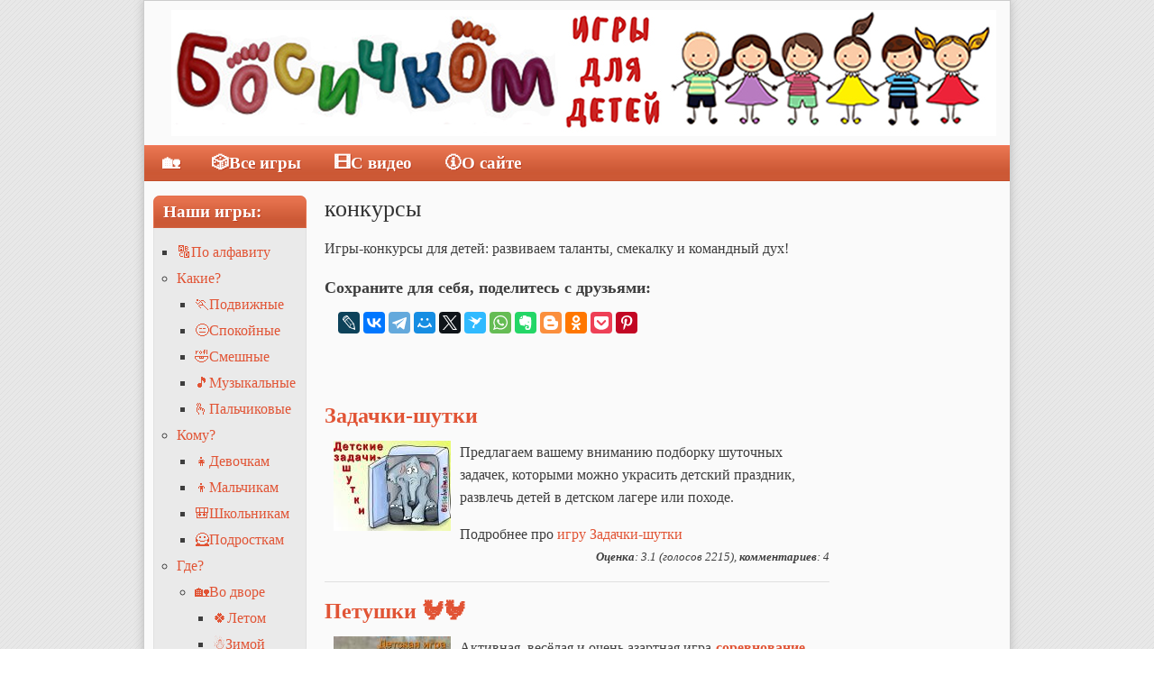

--- FILE ---
content_type: text/html; charset=utf-8
request_url: https://bosichkom.com/%D0%B8%D0%B3%D1%80%D1%8B/%D0%BA%D0%BE%D0%BD%D0%BA%D1%83%D1%80%D1%81%D1%8B
body_size: 12720
content:
<!DOCTYPE html PUBLIC "-//W3C//DTD XHTML+RDFa 1.0//EN"
  "http://www.w3.org/MarkUp/DTD/xhtml-rdfa-1.dtd">
<html xmlns="http://www.w3.org/1999/xhtml" xml:lang="ru" version="XHTML+RDFa 1.0" dir="ltr"
  xmlns:content="http://purl.org/rss/1.0/modules/content/"
  xmlns:dc="http://purl.org/dc/terms/"
  xmlns:foaf="http://xmlns.com/foaf/0.1/"
  xmlns:rdfs="http://www.w3.org/2000/01/rdf-schema#"
  xmlns:sioc="http://rdfs.org/sioc/ns#"
  xmlns:sioct="http://rdfs.org/sioc/types#"
  xmlns:skos="http://www.w3.org/2004/02/skos/core#"
  xmlns:xsd="http://www.w3.org/2001/XMLSchema#">

<head profile="http://www.w3.org/1999/xhtml/vocab">
  <meta http-equiv="Content-Type" content="text/html; charset=utf-8" />
<link rel="alternate" type="application/rss+xml" title="RSS - конкурсы" href="https://bosichkom.com/taxonomy/term/108/feed" />
<link rel="shortcut icon" href="https://bosichkom.com/sites/bosichkom.com/files/favicon.ico" type="image/vnd.microsoft.icon" />
<meta name="description" content="Игры-конкурсы для детей: развиваем таланты, смекалку и командный дух!" />
<meta name="abstract" content="Игры-конкурсы для детей: развиваем таланты, смекалку и командный дух!" />
<meta name="keywords" content="игры конкурсы, развлечения, потешки, правила, фото, картинки, изображения, описания, фото, изображения, босичком, bosichkom" />
<meta name="robots" content="follow, index" />
<meta name="rating" content="safe for kids" />
<meta name="generator" content="Drupal (http://drupal.org)" />
<meta name="rights" content="bosichkom.com 2026" />
<link rel="canonical" href="https://bosichkom.com/%D0%B8%D0%B3%D1%80%D1%8B/%D0%BA%D0%BE%D0%BD%D0%BA%D1%83%D1%80%D1%81%D1%8B" />
<meta http-equiv="content-language" content="ru" />
  <meta name="referrer" content="always" />
  <title>Игры конкурсы - развлечения и игры без компьютера для детей!</title>

  <link type="text/css" rel="stylesheet" href="https://bosichkom.com/sites/bosichkom.com/files/css/css_xE-rWrJf-fncB6ztZfd2huxqgxu4WO-qwma6Xer30m4.css" media="all" />
<link type="text/css" rel="stylesheet" href="https://bosichkom.com/sites/bosichkom.com/files/css/css_RGvg5RR5hMeQg235U4WaBJoA7qdKkDihqT5t50IP6N0.css" media="all" />
<link type="text/css" rel="stylesheet" href="https://bosichkom.com/sites/bosichkom.com/files/css/css_PGbJgHCUCBf4dg7K9Kt8aAwsApndP4GZ9RuToPy3-Fk.css" media="all" />
<style type="text/css" media="all">
<!--/*--><![CDATA[/*><!--*/
#back-top span#button{background-color:#E15435;}#back-top span#button:hover{opacity:1;filter:alpha(opacity = 1);background-color:#323232;}

/*]]>*/-->
</style>
<link type="text/css" rel="stylesheet" href="https://bosichkom.com/sites/bosichkom.com/files/css/css_JITyLnN-Ma1tXY-rSf9WLoa943hX9YZfMJKolZu84bw.css" media="all" />
<link type="text/css" rel="stylesheet" href="https://bosichkom.com/sites/bosichkom.com/files/css/css_rmlQ79iiqKUX4YgX1ALjsSW23dwcPNDkwghNqp17qjg.css" media="all" />
<link type="text/css" rel="stylesheet" href="https://bosichkom.com/sites/bosichkom.com/files/css/css_YRHpXvjBz3Y-JcfZyZMep6wR5ZTwuIcP2H_dZv7Ug88.css" media="print" />

<!--[if lte IE 7]>
<link type="text/css" rel="stylesheet" href="https://bosichkom.com/sites/bosichkom.com/files/css/css_sIsRwCKuAMZS6YJIMFqPXNCtZHxV56wN2ePifCvkLYc.css" media="all" />
<![endif]-->

<!--[if lte IE 6]>
<link type="text/css" rel="stylesheet" href="https://bosichkom.com/sites/bosichkom.com/files/css/css_XErG3hP_uk4SMKLvhlCCoI2i2JXj73-LF90AtkJgRpk.css" media="all" />
<![endif]-->
<script type="text/javascript" src="https://bosichkom.com/sites/bosichkom.com/files/js/js_YD9ro0PAqY25gGWrTki6TjRUG8TdokmmxjfqpNNfzVU.js"></script>
<script type="text/javascript" src="https://bosichkom.com/sites/bosichkom.com/files/js/js_kJb6_18LM_pMCvuk1aGo4lyN7YlQGoWXJtc8WBu5kks.js"></script>
<script type="text/javascript" src="https://www.googletagmanager.com/gtag/js?id=UA-3014593-18"></script>
<script type="text/javascript">
<!--//--><![CDATA[//><!--
window.dataLayer = window.dataLayer || [];function gtag(){dataLayer.push(arguments)};gtag("js", new Date());gtag("set", "developer_id.dMDhkMT", true);gtag("config", "UA-3014593-18", {"groups":"default"});
//--><!]]>
</script>
<script type="text/javascript">
<!--//--><![CDATA[//><!--
jQuery.extend(Drupal.settings, {"basePath":"\/","pathPrefix":"","setHasJsCookie":0,"ajaxPageState":{"theme":"cti_flex","theme_token":"e4KyNrVPKAoO8aokrth4v-fP7Ci65ntA557HZbXKm8w","js":{"misc\/jquery.js":1,"misc\/jquery-extend-3.4.0.js":1,"misc\/jquery-html-prefilter-3.5.0-backport.js":1,"misc\/jquery.once.js":1,"misc\/drupal.js":1,"public:\/\/languages\/ru_hmn01Uftxa_VIxMUmaBcQ0JEL711GGfN0Ve47DRte28.js":1,"sites\/all\/modules\/scroll_to_top\/scroll_to_top.js":1,"sites\/all\/modules\/google_analytics\/googleanalytics.js":1,"https:\/\/www.googletagmanager.com\/gtag\/js?id=UA-3014593-18":1,"0":1},"css":{"modules\/system\/system.base.css":1,"modules\/system\/system.menus.css":1,"modules\/system\/system.messages.css":1,"modules\/system\/system.theme.css":1,"sites\/all\/modules\/scroll_to_top\/scroll_to_top.css":1,"modules\/comment\/comment.css":1,"modules\/field\/theme\/field.css":1,"modules\/node\/node.css":1,"modules\/search\/search.css":1,"modules\/user\/user.css":1,"sites\/all\/modules\/youtube\/css\/youtube.css":1,"sites\/all\/modules\/views\/css\/views.css":1,"sites\/all\/modules\/ctools\/css\/ctools.css":1,"0":1,"sites\/all\/modules\/yandex_metrics\/css\/yandex_metrics.css":1,"modules\/taxonomy\/taxonomy.css":1,"sites\/all\/themes\/cti_flex\/css\/html-reset.css":1,"sites\/all\/themes\/cti_flex\/css\/cti-flex-style.css":1,"sites\/all\/themes\/cti_flex\/css\/wireframes.css":1,"sites\/all\/themes\/cti_flex\/css\/layout.css":1,"sites\/all\/themes\/cti_flex\/css\/color-schemes.css":1,"sites\/all\/themes\/cti_flex\/css\/local.css":1,"sites\/all\/themes\/cti_flex\/css\/print.css":1,"sites\/all\/themes\/cti_flex\/css\/ie7.css":1,"sites\/all\/themes\/cti_flex\/css\/ie6.css":1}},"scroll_to_top":{"label":"\u041d\u0430\u0432\u0435\u0440\u0445"},"googleanalytics":{"account":["UA-3014593-18"],"trackOutbound":1,"trackMailto":1,"trackDownload":1,"trackDownloadExtensions":"7z|aac|arc|arj|asf|asx|avi|bin|csv|doc(x|m)?|dot(x|m)?|exe|flv|gif|gz|gzip|hqx|jar|jpe?g|js|mp(2|3|4|e?g)|mov(ie)?|msi|msp|pdf|phps|png|ppt(x|m)?|pot(x|m)?|pps(x|m)?|ppam|sld(x|m)?|thmx|qtm?|ra(m|r)?|sea|sit|tar|tgz|torrent|txt|wav|wma|wmv|wpd|xls(x|m|b)?|xlt(x|m)|xlam|xml|z|zip"}});
//--><!]]>
</script>

<!-- AdLook -->
<script src="https://sdk.adlook.tech/inventory/core.js" async type="text/javascript"></script>
<!-- /AdLook -->

</head>
<body class="html not-front not-logged-in two-sidebars page-taxonomy page-taxonomy-term page-taxonomy-term- page-taxonomy-term-108 i18n-ru section-игры fixed-layout fixed-background white_bg orange_accent font-family-georgia font-size-16 seven-px-corners" >
  <div id="skip-link">
    <a href="#" class="element-invisible element-focusable">Перейти к навигации</a></div>
  
<div id="page-wrapper"><div id="page" ">
<!-- toodoo-key: RwQ4dAKLKm7qncHEs7FKx -->
  <div id="header"><div class="section clearfix">

          <a href="/" title="Главная" rel="home" id="logo"><img src="https://bosichkom.com/logo-new.jpg" alt="Главная" /></a>
      <div class="region region-header">
    <div id="block-block-19" class="block block-block first last odd">
    <div class="content">
  <p></p><center>
<!-- Step 2 - Decide on the place where you want to place the video --><div id="ut-embed">
<!-- An advertising iframe will be inserted here --></div>
<!--
Step 3 - Place Javascript code with banner initialization.
It is important to place it after the container. For example, at the very bottom of the page.
--><script>
<!--//--><![CDATA[// ><!--

(function UTCoreInitialization() {
  if (window.UTInventoryCore) {
    new window.UTInventoryCore({
      type: "embed",
      host: 5232,
      content: false,
      container: "ut-embed",
      width: 800,
      height: 315,
      playMode: "autoplay-visible",
      collapse: "none",
    });
    return;
  }
  setTimeout(UTCoreInitialization, 100);
})();

//--><!]]>
</script><p></p></center>
  </div>

</div><!-- /.block -->
  </div><!-- /.region -->

  </div></div><!-- /.section, /#header -->

  <div id="main-wrapper"><div id="main" class="clearfix with-navigation">

    <div id="content" class="column"><div class="section">
            <a id="main-content"></a>
              <h1 class="title" id="page-title" itemprop="name">конкурсы</h1>
              <div class="tabs"></div>
        <div class="region region-content">
    <div id="block-system-main" class="block block-system first last odd">
    <div class="content">
  <div class="term-listing-heading"><div class="taxonomy-term-description"><p>Игры-конкурсы для детей: развиваем таланты, смекалку и командный дух!</p>
</div><h4>Сохраните для себя, поделитесь с друзьями:</h4>
<script type="text/javascript" src="https://yastatic.net/es5-shims/0.0.2/es5-shims.min.js"></script>
<script type="text/javascript" src="https://yastatic.net/share2/share.js" async="async"></script>
<div
 class="ya-share2"
 data-counter
 data-size="m"
 data-services="lj,facebook,vkontakte,telegram,moimir,twitter,surfingbird,whatsapp,evernote,blogger,odnoklassniki,pocket,gplus,pinterest"
></div>
<br>
<br>
</div>
<div id="node-276" class="node node-article node-promoted node-teaser clearfix">

      <h2 class="node-title"><a href="/%D0%B8%D0%B3%D1%80%D1%8B-%D0%B4%D0%BB%D1%8F-%D0%B4%D0%B5%D1%82%D0%B5%D0%B9/%D0%B7%D0%B0%D0%B4%D0%B0%D1%87%D0%BA%D0%B8-%D1%88%D1%83%D1%82%D0%BA%D0%B8">Задачки-шутки</a></h2>
  
  <div class="content">
    <div class="field field-name-field-image field-type-image field-label-hidden"><div class="field-items" id="md72"><div class="field-item even"><a href="/%D0%B8%D0%B3%D1%80%D1%8B-%D0%B4%D0%BB%D1%8F-%D0%B4%D0%B5%D1%82%D0%B5%D0%B9/%D0%B7%D0%B0%D0%B4%D0%B0%D1%87%D0%BA%D0%B8-%D1%88%D1%83%D1%82%D0%BA%D0%B8"><img itemprop="image resultPhoto" typeof="foaf:Image" src="https://bosichkom.com/sites/bosichkom.com/files/styles/my-thumbnail/public/field/image/zadachi-shutki.jpg?itok=0jW0tG2v" width="130" height="100" alt="детские задачи-шутки" title="детские задачи-шутки" /></a></div></div></div><div class="field field-name-body field-type-text-with-summary field-label-hidden"><div class="field-items" id="md1"><div class="field-item even"><p>Предлагаем вашему вниманию подборку шуточных задачек, которыми можно украсить детский праздник, развлечь детей в детском лагере или походе.</p>
</div></div></div>Подробнее про <a href="/%D0%B8%D0%B3%D1%80%D1%8B-%D0%B4%D0%BB%D1%8F-%D0%B4%D0%B5%D1%82%D0%B5%D0%B9/%D0%B7%D0%B0%D0%B4%D0%B0%D1%87%D0%BA%D0%B8-%D1%88%D1%83%D1%82%D0%BA%D0%B8" title="Правила игры Задачки-шутки">игру Задачки-шутки</a>  </div>
  <div style="font-size: smaller;" align="right"><i> <b>Оценка</b>: 3.1 (голосов 2215), <b>комментариев</b>: 4</i></div>  
<!-- my content here! -->

   
</div> <!-- /.node -->

<div id="node-101" class="node node-article node-promoted node-teaser clearfix">

      <h2 class="node-title"><a href="/%D0%B8%D0%B3%D1%80%D1%8B-%D0%B4%D0%BB%D1%8F-%D0%B4%D0%B5%D1%82%D0%B5%D0%B9/%D0%BF%D0%B5%D1%82%D1%83%D1%88%D0%BA%D0%B8">Петушки 🐓🐓</a></h2>
  
  <div class="content">
    <div class="field field-name-field-image field-type-image field-label-hidden"><div class="field-items" id="md136"><div class="field-item even"><a href="/%D0%B8%D0%B3%D1%80%D1%8B-%D0%B4%D0%BB%D1%8F-%D0%B4%D0%B5%D1%82%D0%B5%D0%B9/%D0%BF%D0%B5%D1%82%D1%83%D1%88%D0%BA%D0%B8"><img itemprop="image resultPhoto" typeof="foaf:Image" src="https://bosichkom.com/sites/bosichkom.com/files/styles/my-thumbnail/public/field/image/igra-petushki_0.jpg?itok=z1pbHP9z" width="130" height="100" alt="детская игра Петушки" title="детская игра Петушки" /></a></div></div></div><div class="field field-name-body field-type-text-with-summary field-label-hidden"><div class="field-items" id="md73"><div class="field-item even"><p>Активная, весёлая и очень азартная игра-<strong><a href="/игры/соревнования" title="детские игры-соревнования">соревнование</a></strong> на <strong><a href="/игры/на-ловкость" title="игры на ловкость">ловкость</a></strong>. Она поможет <strong><a href="/игры/для-мальчиков" title="детские игры для мальчиков">мальчикам</a></strong> выбрать самого сильного ловкого и боевого.</p>
</div></div></div>Подробнее про <a href="/%D0%B8%D0%B3%D1%80%D1%8B-%D0%B4%D0%BB%D1%8F-%D0%B4%D0%B5%D1%82%D0%B5%D0%B9/%D0%BF%D0%B5%D1%82%D1%83%D1%88%D0%BA%D0%B8" title="Правила игры Петушки 🐓🐓">игру Петушки 🐓🐓</a>  </div>
  <div style="font-size: smaller;" align="right"><i> <b>Оценка</b>: 3.2 (голосов 1638), <b>комментариев</b>: 47</i></div>  
<!-- my content here! -->

   
</div> <!-- /.node -->

<div id="node-199" class="node node-article node-promoted node-teaser clearfix">

      <h2 class="node-title"><a href="/%D0%B8%D0%B3%D1%80%D1%8B-%D0%B4%D0%BB%D1%8F-%D0%B4%D0%B5%D1%82%D0%B5%D0%B9/%D1%81%D0%BE%D1%80%D0%BE%D0%BA%D0%BE%D0%BD%D0%BE%D0%B6%D0%BA%D0%B8">Сороконожки 🐛</a></h2>
  
  <div class="content">
    <div class="field field-name-field-image field-type-image field-label-hidden"><div class="field-items" id="md202"><div class="field-item even"><a href="/%D0%B8%D0%B3%D1%80%D1%8B-%D0%B4%D0%BB%D1%8F-%D0%B4%D0%B5%D1%82%D0%B5%D0%B9/%D1%81%D0%BE%D1%80%D0%BE%D0%BA%D0%BE%D0%BD%D0%BE%D0%B6%D0%BA%D0%B8"><img itemprop="image resultPhoto" typeof="foaf:Image" src="https://bosichkom.com/sites/bosichkom.com/files/styles/my-thumbnail/public/field/image/igra-sorokonozhki.jpg?itok=L1kV7TDh" width="130" height="100" alt="детская игра сороконожки" title="детская игра сороконожки" /></a></div></div></div><div class="field field-name-body field-type-text-with-summary field-label-hidden"><div class="field-items" id="md137"><div class="field-item even"><p>Замечательная игра! Море веселья, улыбок и радости гарантировано! Подходит для любых компаний и возраста! Существуют разные уровни сложности. Может использоваться даже на корпоративных вечеринках в качестве командообразующей игры!</p>
</div></div></div>Подробнее про <a href="/%D0%B8%D0%B3%D1%80%D1%8B-%D0%B4%D0%BB%D1%8F-%D0%B4%D0%B5%D1%82%D0%B5%D0%B9/%D1%81%D0%BE%D1%80%D0%BE%D0%BA%D0%BE%D0%BD%D0%BE%D0%B6%D0%BA%D0%B8" title="Правила игры Сороконожки 🐛">игру Сороконожки 🐛</a>  </div>
  <div style="font-size: smaller;" align="right"><i> <b>Оценка</b>: 3.6 (голосов 706), <b>комментариев</b>: 20</i></div>  
<!-- my content here! -->

   
</div> <!-- /.node -->

<div id="node-111" class="node node-article node-promoted node-teaser clearfix">

      <h2 class="node-title"><a href="/%D0%B8%D0%B3%D1%80%D1%8B-%D0%B4%D0%BB%D1%8F-%D0%B4%D0%B5%D1%82%D0%B5%D0%B9/%D0%BC%D1%83%D0%BC%D0%B8%D1%8F">Мумия</a></h2>
  
  <div class="content">
    <div class="field field-name-field-image field-type-image field-label-hidden"><div class="field-items" id="md258"><div class="field-item even"><a href="/%D0%B8%D0%B3%D1%80%D1%8B-%D0%B4%D0%BB%D1%8F-%D0%B4%D0%B5%D1%82%D0%B5%D0%B9/%D0%BC%D1%83%D0%BC%D0%B8%D1%8F"><img itemprop="image resultPhoto" typeof="foaf:Image" src="https://bosichkom.com/sites/bosichkom.com/files/styles/my-thumbnail/public/field/image/igra-mumiya_1.jpg?itok=mIcYMehJ" width="130" height="100" alt="детская игра мумия" title="детская игра мумия" /></a></div></div></div><div class="field field-name-body field-type-text-with-summary field-label-hidden"><div class="field-items" id="md203"><div class="field-item even"><p>Очень зажигательная и зрелищная игра-соревнование, которая станет ярким украшением любого детского <strong><a href="/игры/на-празднике" title="детские игры на празднике">праздника</a></strong> или <strong><a href="/игры/на-день-рождения" title="игры на дне рождения">дня рождения</a></strong>.</p>
</div></div></div>Подробнее про <a href="/%D0%B8%D0%B3%D1%80%D1%8B-%D0%B4%D0%BB%D1%8F-%D0%B4%D0%B5%D1%82%D0%B5%D0%B9/%D0%BC%D1%83%D0%BC%D0%B8%D1%8F" title="Правила игры Мумия">игру Мумия</a>  </div>
  <div style="font-size: smaller;" align="right"><i> <b>Оценка</b>: 3.2 (голосов 472), <b>комментариев</b>: 13</i></div>  
<!-- my content here! -->

   
</div> <!-- /.node -->

<div id="node-217" class="node node-article node-promoted node-teaser clearfix">

      <h2 class="node-title"><a href="/%D0%B8%D0%B3%D1%80%D1%8B-%D0%B4%D0%BB%D1%8F-%D0%B4%D0%B5%D1%82%D0%B5%D0%B9/%D0%BC%D1%83%D0%B7%D1%8B%D0%BA%D0%B0%D0%BB%D1%8C%D0%BD%D1%8B%D0%B5-%D1%81%D1%82%D1%83%D0%BB%D1%8C%D1%8F">Музыкальные стулья 🪑🎼🪑</a></h2>
  
  <div class="content">
    <div class="field field-name-field-image field-type-image field-label-hidden"><div class="field-items" id="md314"><div class="field-item even"><a href="/%D0%B8%D0%B3%D1%80%D1%8B-%D0%B4%D0%BB%D1%8F-%D0%B4%D0%B5%D1%82%D0%B5%D0%B9/%D0%BC%D1%83%D0%B7%D1%8B%D0%BA%D0%B0%D0%BB%D1%8C%D0%BD%D1%8B%D0%B5-%D1%81%D1%82%D1%83%D0%BB%D1%8C%D1%8F"><img itemprop="image resultPhoto" typeof="foaf:Image" src="https://bosichkom.com/sites/bosichkom.com/files/styles/my-thumbnail/public/field/image/igra-muzykalnye-stulja.jpg?itok=0jZYze36" width="130" height="100" alt="детская игра музыкальные стулья" title="детская игра музыкальные стулья" /></a></div></div></div><div class="field field-name-body field-type-text-with-summary field-label-hidden"><div class="field-items" id="md259"><div class="field-item even"><p>Эта игра-<strong><a href="/игры/соревнования" title="детские игры-соревнования">соревнование</a></strong> ещё во времена наших бабушек стала классикой детских <strong><a href="/игры/на-празднике" title="детские игры на празднике">праздников</a></strong>. Но и сейчас она остаётся захватывающей и очень весёлой.</p>
</div></div></div>Подробнее про <a href="/%D0%B8%D0%B3%D1%80%D1%8B-%D0%B4%D0%BB%D1%8F-%D0%B4%D0%B5%D1%82%D0%B5%D0%B9/%D0%BC%D1%83%D0%B7%D1%8B%D0%BA%D0%B0%D0%BB%D1%8C%D0%BD%D1%8B%D0%B5-%D1%81%D1%82%D1%83%D0%BB%D1%8C%D1%8F" title="Правила игры Музыкальные стулья 🪑🎼🪑">игру Музыкальные стулья 🪑🎼🪑</a>  </div>
  <div style="font-size: smaller;" align="right"><i> <b>Оценка</b>: 3.1 (голосов 602), <b>комментариев</b>: 17</i></div>  
<!-- my content here! -->

   
</div> <!-- /.node -->
  </div>

</div><!-- /.block -->
<meta  itemscope="" itemref="md1 md3 md5 md7 md9 md11 md13 md15 md17 md19 md21 md23 md25 md27 md29 md31 md33 md35 md37 md39 md41 md43 md45 md47 md49 md51 md53 md55 md57 md59 md61 md63 md65 md67 md69 md71 md72" /><meta  itemscope="" itemref="md73 md75 md77 md79 md81 md83 md85 md87 md89 md91 md93 md95 md97 md99 md101 md103 md105 md107 md109 md111 md113 md115 md117 md119 md121 md123 md125 md127 md129 md131 md133 md135 md136" /><meta  itemscope="" itemref="md137 md139 md141 md143 md145 md147 md149 md151 md153 md155 md157 md159 md161 md163 md165 md167 md169 md171 md173 md175 md177 md179 md181 md183 md185 md187 md189 md191 md193 md195 md197 md199 md201 md202" /><meta  itemscope="" itemref="md203 md205 md207 md209 md211 md213 md215 md217 md219 md221 md223 md225 md227 md229 md231 md233 md235 md237 md239 md241 md243 md245 md247 md249 md251 md253 md255 md257 md258" /><meta  itemscope="" itemref="md259 md261 md263 md265 md267 md269 md271 md273 md275 md277 md279 md281 md283 md285 md287 md289 md291 md293 md295 md297 md299 md301 md303 md305 md307 md309 md311 md313 md314" /><meta  itemscope="" id="md3 md75 md139 md205 md261" itemref="md2 md74 md138 md204 md260" /><meta  itemscope="" id="md5" itemref="md4" /><meta  itemscope="" id="md7 md77 md141 md207 md263" itemref="md6 md76 md140 md206 md262" /><meta  itemscope="" id="md9 md81 md143 md209 md267" itemref="md8 md80 md142 md208 md266" /><meta  itemscope="" id="md11 md147 md213" itemref="md10 md146 md212" /><meta  itemscope="" id="md13" itemref="md12" /><meta  itemscope="" id="md15 md83 md149" itemref="md14 md82 md148" /><meta  itemscope="" id="md17 md85" itemref="md16 md84" /><meta  itemscope="" id="md19" itemref="md18" /><meta  itemscope="" id="md21 md87" itemref="md20 md86" /><meta  itemscope="" id="md23" itemref="md22" /><meta  itemscope="" id="md25" itemref="md24" /><meta  itemscope="" id="md27" itemref="md26" /><meta  itemscope="" id="md29" itemref="md28" /><meta  itemscope="" id="md31" itemref="md30" /><meta  itemscope="" id="md33" itemref="md32" /><meta  itemscope="" id="md35 md161 md277" itemref="md34 md160 md276" /><meta  itemscope="" id="md37" itemref="md36" /><meta  itemscope="" id="md39 md99 md229" itemref="md38 md98 md228" /><meta  itemscope="" id="md41" itemref="md40" /><meta  itemscope="" id="md43 md175 md237" itemref="md42 md174 md236" /><meta  itemscope="" id="md45" itemref="md44" /><meta  itemscope="" id="md47" itemref="md46" /><meta  itemscope="" id="md49 md117" itemref="md48 md116" /><meta  itemscope="" id="md51 md119 md289" itemref="md50 md118 md288" /><meta  itemscope="" id="md53 md121 md181 md239 md291" itemref="md52 md120 md180 md238 md290" /><meta  itemscope="" id="md55 md125 md187 md243 md293" itemref="md54 md124 md186 md242 md292" /><meta  itemscope="" id="md57 md127 md245 md295" itemref="md56 md126 md244 md294" /><meta  itemscope="" id="md59 md191 md249 md297" itemref="md58 md190 md248 md296" /><meta  itemscope="" id="md61 md129 md193 md251 md299" itemref="md60 md128 md192 md250 md298" /><meta  itemscope="" id="md63 md131 md253 md301" itemref="md62 md130 md252 md300" /><meta  itemscope="" id="md65 md195" itemref="md64 md194" /><meta  itemscope="" id="md67 md255 md303" itemref="md66 md254 md302" /><meta  itemscope="" id="md69 md199 md307" itemref="md68 md198 md306" /><meta  itemscope="" id="md71 md201 md313" itemref="md70 md200 md312" /><meta  itemscope="" id="md79" itemref="md78" /><meta  itemscope="" id="md89 md153 md215 md269" itemref="md88 md152 md214 md268" /><meta  itemscope="" id="md91 md159 md221 md275" itemref="md90 md158 md220 md274" /><meta  itemscope="" id="md93 md163 md225 md279" itemref="md92 md162 md224 md278" /><meta  itemscope="" id="md95 md165 md227 md281" itemref="md94 md164 md226 md280" /><meta  itemscope="" id="md97" itemref="md96" /><meta  itemscope="" id="md101 md167" itemref="md100 md166" /><meta  itemscope="" id="md103" itemref="md102" /><meta  itemscope="" id="md105 md171 md233 md283" itemref="md104 md170 md232 md282" /><meta  itemscope="" id="md107 md173 md235 md285" itemref="md106 md172 md234 md284" /><meta  itemscope="" id="md109" itemref="md108" /><meta  itemscope="" id="md111 md177 md287" itemref="md110 md176 md286" /><meta  itemscope="" id="md113" itemref="md112" /><meta  itemscope="" id="md115" itemref="md114" /><meta  itemscope="" id="md123 md185 md241" itemref="md122 md184 md240" /><meta  itemscope="" id="md133" itemref="md132" /><meta  itemscope="" id="md135 md197 md257 md305" itemref="md134 md196 md256 md304" /><meta  itemscope="" id="md145 md211" itemref="md144 md210" /><meta  itemscope="" id="md151" itemref="md150" /><meta  itemscope="" id="md155 md219 md271" itemref="md154 md218 md270" /><meta  itemscope="" id="md157 md273" itemref="md156 md272" /><meta  itemscope="" id="md169 md231" itemref="md168 md230" /><meta  itemscope="" id="md179" itemref="md178" /><meta  itemscope="" id="md183" itemref="md182" /><meta  itemscope="" id="md189 md247" itemref="md188 md246" /><meta  itemscope="" id="md217" itemref="md216" /><meta  itemscope="" id="md223" itemref="md222" /><meta  itemscope="" id="md265" itemref="md264" /><meta  itemscope="" id="md309" itemref="md308" /><meta  itemscope="" id="md311" itemref="md310" />  </div><!-- /.region -->
<a href="/taxonomy/term/108/feed" class="feed-icon" title="Подписка на RSS - конкурсы"><img typeof="foaf:Image" src="https://bosichkom.com/misc/feed.png" width="16" height="16" alt="Подписка на RSS - конкурсы" /></a>  <div class="region region-content-bottom">
    <div id="block-block-10" class="block block-block first last odd">
      <h2 class="block-title">
  Наша лучшая дюжина:</h2>
    <div class="content">
  <table align="center" border="0" cellpadding="1" cellspacing="1" style="width:90%">
<tbody>
<tr>
<td>
<ol>
<li><strong><a href="/игры/для-четверых-и-более" title="детские игры на четверых и более">Игры для четверых и более</a></strong></li>
<li><strong><a href="/игры/на-глазомер" title="детские игры на четверых и более">Игры на глазомер</a></strong></li>
<li><strong><a href="/игры-для-детей/я-садовником-родился" title="Игра «Я садовником родился»">Игра «Я садовником родился»</a></strong></li>
<li><strong><a href="/игры/во-дворе" title="детские игры во дворе">Игры во дворе</a></strong></li>
<li><strong><a href="/игры/для-подростков" title="игры для подростков">Игры для подростков</a></strong></li>
<li><strong><a href="/игры-для-детей/сабже" title="детская игра «Сабже»">Игра «Сабже»</a></strong></li>
</ol>
</td>
<td>
<ol start="7">
<li><strong><a href="/игры-для-детей/чепуха" title="детская Игра «Чепуха»">Игра «Чепуха»</a></strong></li>
<li><strong><a href="/игры-для-детей/вы-поедете-на-бал" title="детская Игра «Вы поедете на бал?»">Игра «Вы поедете на бал?»</a></strong></li>
<li><strong><a href="/игры-для-детей/испорченный-телефон" title="детская Игра «Испорченный телефон»">Игра «Испорченный телефон»</a></strong></li>
<li><strong><a href="/игры-для-детей/зомби" title="детская Игра «Зомби»">Игра «Зомби»</a></strong></li>
<li><strong><a href="/игры/на-троих" title="детские игры на троих">Игры на троих</a></strong></li>
<li><strong><a href="/игры-для-детей/светофор" title="детская игра «Светофор»">Игра «Светофор»</a></strong></li>
</ol>
</td>
</tr>
</tbody>
</table>
  </div>

</div><!-- /.block -->
  </div><!-- /.region -->
    </div></div><!-- /.section, /#content -->

          <div id="navigation"><div class="section clearfix">

        <h2 class="element-invisible">Главное меню</h2><ul id="main-menu" class="links inline clearfix"><li class="menu-507 first"><a href="/" title="Вернуться на главную страницу сайта" class="menu_icon menu-507">🏡</a></li>
<li class="menu-506"><a href="/%D0%B2%D1%81%D0%B5-%D0%B8%D0%B3%D1%80%D1%8B" title="Полный алфавитный список всех игр для детей">🎲Все игры</a></li>
<li class="menu-2788"><a href="/%D0%B8%D0%B3%D1%80%D1%8B/%D1%81-%D0%B2%D0%B8%D0%B4%D0%B5%D0%BE" title="Наши пластилиновые иллюстрации.">🎞С видео</a></li>
<li class="menu-1025 last"><a href="/%D0%BE-%D1%81%D0%B0%D0%B9%D1%82%D0%B5" title="Подробнее о Босичком">🛈О сайте</a></li>
</ul>
      </div></div><!-- /.section, /#navigation -->
      <div class="region region-sidebar-first column sidebar"><div class="section">
    <div id="block-menu-menu-leftmenu" class="block block-menu first odd">
      <h2 class="block-title">
  Наши игры:</h2>
    <div class="content">
  <ul class="menu"><li class="first leaf"><a href="/%D0%BF%D0%BE%D0%BB%D0%BD%D1%8B%D0%B9-%D1%81%D0%BF%D0%B8%D1%81%D0%BE%D0%BA-%D0%B8%D0%B3%D1%80-%D0%B4%D0%BB%D1%8F-%D0%B4%D0%B5%D1%82%D0%B5%D0%B9" title="">🔠По алфавиту</a></li>
<li class="expanded"><a href="/" title="Как играем?">Какие?</a><ul class="menu"><li class="first leaf"><a href="/%D0%B8%D0%B3%D1%80%D1%8B/%D0%BF%D0%BE%D0%B4%D0%B2%D0%B8%D0%B6%D0%BD%D1%8B%D0%B5" title="Подвижные детские игры">🏃Подвижные</a></li>
<li class="leaf"><a href="/%D0%B8%D0%B3%D1%80%D1%8B/%D1%81%D0%BF%D0%BE%D0%BA%D0%BE%D0%B9%D0%BD%D1%8B%D0%B5" title="Спокойные игры для детей">😑Спокойные</a></li>
<li class="leaf"><a href="/%D0%B8%D0%B3%D1%80%D1%8B/%D1%81%D0%BC%D0%B5%D1%88%D0%BD%D1%8B%D0%B5" title="Когда хочется подурачиться">🤣Смешные</a></li>
<li class="leaf"><a href="/%D0%B8%D0%B3%D1%80%D1%8B/%D0%BC%D1%83%D0%B7%D1%8B%D0%BA%D0%B0%D0%BB%D1%8C%D0%BD%D1%8B%D0%B5" title="Игры с песенками и музыкой">🎵Музыкальные</a></li>
<li class="last leaf"><a href="/%D0%B8%D0%B3%D1%80%D1%8B/%D0%BF%D0%B0%D0%BB%D1%8C%D1%87%D0%B8%D0%BA%D0%BE%D0%B2%D1%8B%D0%B5" title="Детские пальчиковые игры">🫰Пальчиковые</a></li>
</ul></li>
<li class="expanded"><a href="/" title="Для кого?">Кому?</a><ul class="menu"><li class="first leaf"><a href="/%D0%B8%D0%B3%D1%80%D1%8B/%D0%B4%D0%BB%D1%8F-%D0%B4%D0%B5%D0%B2%D0%BE%D1%87%D0%B5%D0%BA" title="Игры, в которые играют, как правило, только девочки.">👧Девочкам</a></li>
<li class="leaf"><a href="/%D0%B8%D0%B3%D1%80%D1%8B/%D0%B4%D0%BB%D1%8F-%D0%BC%D0%B0%D0%BB%D1%8C%D1%87%D0%B8%D0%BA%D0%BE%D0%B2" title="Игры, в которые играют, как правило, только мальчики.">👦Мальчикам</a></li>
<li class="leaf"><a href="/%D0%B8%D0%B3%D1%80%D1%8B/%D0%B4%D0%BB%D1%8F-%D1%88%D0%BA%D0%BE%D0%BB%D1%8C%D0%BD%D0%B8%D0%BA%D0%BE%D0%B2" title="Игры для школьников">🎒Школьникам</a></li>
<li class="last leaf"><a href="/%D0%B8%D0%B3%D1%80%D1%8B/%D0%B4%D0%BB%D1%8F-%D0%BF%D0%BE%D0%B4%D1%80%D0%BE%D1%81%D1%82%D0%BA%D0%BE%D0%B2" title="Игры для подростков">🦸Подросткам</a></li>
</ul></li>
<li class="expanded"><a href="/" title="Где играем?">Где?</a><ul class="menu"><li class="first expanded"><a href="/%D0%B8%D0%B3%D1%80%D1%8B/%D0%B2%D0%BE-%D0%B4%D0%B2%D0%BE%D1%80%D0%B5" title="Игры на свежем воздухе, на улице, во дворе">🏡Во дворе</a><ul class="menu"><li class="first leaf"><a href="/%D0%B8%D0%B3%D1%80%D1%8B/%D0%BB%D0%B5%D1%82%D0%BE%D0%BC" title="Игры летом">🍀Летом</a></li>
<li class="last leaf"><a href="/%D0%B8%D0%B3%D1%80%D1%8B/%D0%B7%D0%B8%D0%BC%D0%BD%D0%B8%D0%B5" title="Игры для зимы, игры со снегом, горками-санками">☃Зимой</a></li>
</ul></li>
<li class="leaf"><a href="/%D0%B8%D0%B3%D1%80%D1%8B/%D0%B4%D0%BE%D0%BC%D0%B0" title="Игры, в которые можно играть в помещении">🏠В доме</a></li>
<li class="leaf"><a href="/%D0%B8%D0%B3%D1%80%D1%8B/%D0%BD%D0%B0%D1%81%D1%82%D0%BE%D0%BB%D1%8C%D0%BD%D1%8B%D0%B5" title="">🎲На столе</a></li>
<li class="leaf"><a href="/%D0%B8%D0%B3%D1%80%D1%8B/%D0%BD%D0%B0-%D0%B2%D0%BE%D0%B4%D0%B5" title="Специальные игры для воды">🏊На воде</a></li>
<li class="leaf"><a href="/%D0%B8%D0%B3%D1%80%D1%8B/%D0%BD%D0%B0-%D0%BF%D0%BB%D1%8F%D0%B6%D0%B5" title="игры на пляже">🏖На пляже</a></li>
<li class="leaf"><a href="/%D0%B8%D0%B3%D1%80%D1%8B/%D0%B2-%D0%B4%D0%B5%D1%82%D1%81%D0%BA%D0%BE%D0%BC-%D1%81%D0%B0%D0%B4%D1%83" title="">В детском саду</a></li>
<li class="leaf"><a href="/%D0%B8%D0%B3%D1%80%D1%8B/%D0%B2-%D0%BB%D0%B0%D0%B3%D0%B5%D1%80%D0%B5" title="Игры для детского лагеря">⛺В лагере</a></li>
<li class="leaf"><a href="/%D0%B8%D0%B3%D1%80%D1%8B/%D0%BD%D0%B0-%D1%83%D1%80%D0%BE%D0%BA%D0%B0%D1%85" title="И на уроках тоже можно иногда играть. Но - Тсссс!">📖На уроках</a></li>
<li class="leaf"><a href="/%D0%B8%D0%B3%D1%80%D1%8B/%D0%B2-%D0%B4%D0%BE%D1%80%D0%BE%D0%B3%D0%B5" title="Играем в дороге: в машине, электричке, поезде, самолёте...">🛣В дороге</a></li>
<li class="last leaf"><a href="/%D0%B8%D0%B3%D1%80%D1%8B/%D0%BD%D0%B0-%D0%B4%D0%B5%D0%BD%D1%8C-%D1%80%D0%BE%D0%B6%D0%B4%D0%B5%D0%BD%D0%B8%D1%8F" title="Игры для организации дня рождения">🥳На день рождения</a></li>
</ul></li>
<li class="expanded"><a href="/" title="">Для скольки?</a><ul class="menu"><li class="first leaf"><a href="/%D0%B8%D0%B3%D1%80%D1%8B/%D0%B4%D0%BB%D1%8F-%D0%BE%D0%B4%D0%BD%D0%BE%D0%B3%D0%BE" title="">🧍‍♂️Одного</a></li>
<li class="leaf"><a href="/%D0%B8%D0%B3%D1%80%D1%8B/%D0%BD%D0%B0-%D0%B4%D0%B2%D0%BE%D0%B8%D1%85" title="">👫Двоих</a></li>
<li class="leaf"><a href="/%D0%B8%D0%B3%D1%80%D1%8B/%D0%BD%D0%B0-%D1%82%D1%80%D0%BE%D0%B8%D1%85" title="">👨‍👩‍👧Троих</a></li>
<li class="last leaf"><a href="/%D0%B8%D0%B3%D1%80%D1%8B/%D0%B4%D0%BB%D1%8F-%D1%87%D0%B5%D1%82%D0%B2%D0%B5%D1%80%D1%8B%D1%85-%D0%B8-%D0%B1%D0%BE%D0%BB%D0%B5%D0%B5" title="">👨‍👩‍👧‍👦Четверых и более</a></li>
</ul></li>
<li class="expanded"><a href="/" title="Кто играет?">Возраст?</a><ul class="menu"><li class="first leaf"><a href="/%D0%B8%D0%B3%D1%80%D1%8B/%D0%B4%D0%BB%D1%8F-%D0%B4%D0%B5%D1%82%D0%B5%D0%B9-%D0%B2%D0%BE%D0%B7%D1%80%D0%B0%D1%81%D1%82%D0%B0-%D0%B4%D0%BE-3-%D0%BB%D0%B5%D1%82" title="Игры для младших детей-дошкольников - до 3 лет">До 3 лет</a></li>
<li class="leaf"><a href="/%D0%B8%D0%B3%D1%80%D1%8B/%D0%B4%D0%BB%D1%8F-%D0%B4%D0%B5%D1%82%D0%B5%D0%B9-%D0%B2%D0%BE%D0%B7%D1%80%D0%B0%D1%81%D1%82%D0%B0-3-5-%D0%BB%D0%B5%D1%82" title="Игры для детей-дошкольников от 3 до 5 лет">От 3 до 5 лет</a></li>
<li class="leaf"><a href="/%D0%B8%D0%B3%D1%80%D1%8B/%D0%B4%D0%BB%D1%8F-%D0%B4%D0%B5%D1%82%D0%B5%D0%B9-%D0%B2%D0%BE%D0%B7%D1%80%D0%B0%D1%81%D1%82%D0%B0-5-10-%D0%BB%D0%B5%D1%82" title="Игры для детей-школьников - от 5 до 10 лет">От 5 до 10 лет</a></li>
<li class="last leaf"><a href="/%D0%B8%D0%B3%D1%80%D1%8B/%D0%B4%D0%BB%D1%8F-%D0%B4%D0%B5%D1%82%D0%B5%D0%B9-%D0%B2%D0%BE%D0%B7%D1%80%D0%B0%D1%81%D1%82%D0%B0-10-%D0%BB%D0%B5%D1%82-%D0%B8-%D1%81%D1%82%D0%B0%D1%80%D1%88%D0%B5" title="">10 лет и старше</a></li>
</ul></li>
<li class="expanded"><a href="/" title="">С чем?</a><ul class="menu"><li class="first leaf"><a href="/%D0%B8%D0%B3%D1%80%D1%8B/%D1%81-%D0%BC%D1%8F%D1%87%D0%BE%D0%BC" title="Игры с мячиком">🏐С мячом</a></li>
<li class="last leaf"><a href="/%D0%B8%D0%B3%D1%80%D1%8B/%D0%BD%D0%B0-%D0%B1%D1%83%D0%BC%D0%B0%D0%B3%D0%B5" title="Игры с карандашом и бумагой: слова и картинки">🖊С ручкой и бумагой</a></li>
</ul></li>
<li class="last expanded"><a href="/%D1%81%D1%87%D0%B8%D1%82%D0%B0%D0%BB%D0%BA%D0%B8" title="Всё, что помогает играть!">Считалки</a><ul class="menu"><li class="first leaf"><a href="/%D0%B8%D0%B3%D1%80%D1%8B-%D0%B4%D0%BB%D1%8F-%D0%B4%D0%B5%D1%82%D0%B5%D0%B9/%D1%81%D1%87%D0%B8%D1%82%D0%B0%D0%BB%D0%BA%D0%B8-%D0%BD%D0%B0-%D0%B2%D0%BE%D0%B4%D1%8F%D1%89%D0%B5%D0%B3%D0%BE" title="Выбираем водящего: Считалки, сопровождающие детские игры">На водящего</a></li>
<li class="leaf"><a href="/%D0%B8%D0%B3%D1%80%D1%8B-%D0%B4%D0%BB%D1%8F-%D0%B4%D0%B5%D1%82%D0%B5%D0%B9/%D1%81%D1%87%D0%B8%D1%82%D0%B0%D0%BB%D0%BA%D0%B8-%D0%BD%D0%B0-%D0%B2%D1%8B%D0%BB%D0%B5%D1%82" title="Считалки на исключение">На вылет</a></li>
<li class="leaf"><a href="/%D0%B8%D0%B3%D1%80%D1%8B-%D0%B4%D0%BB%D1%8F-%D0%B4%D0%B5%D1%82%D0%B5%D0%B9/%D1%81%D1%87%D0%B8%D1%82%D0%B0%D0%BB%D0%BA%D0%B8-%D1%81%D1%82%D0%B8%D1%88%D0%BA%D0%B8" title="Разные считалки, которые не на вылет и не на водящего">Универсальные</a></li>
<li class="leaf"><a href="/%D0%B8%D0%B3%D1%80%D1%8B-%D0%B4%D0%BB%D1%8F-%D0%B4%D0%B5%D1%82%D0%B5%D0%B9/%D0%B6%D0%B5%D1%80%D0%B5%D0%B1%D1%8C%D1%91%D0%B2%D0%BA%D0%B8" title="Как назначить водящего? Конечно же, с помощью жеребьёвки!">Жеребьёвки</a></li>
<li class="last leaf"><a href="/%D0%B8%D0%B3%D1%80%D1%8B-%D0%B4%D0%BB%D1%8F-%D0%B4%D0%B5%D1%82%D0%B5%D0%B9/%D0%BF%D1%80%D0%B8%D1%81%D0%BA%D0%B0%D0%B7%D0%BA%D0%B8" title="Присказки к детским играм">Присказки</a></li>
</ul></li>
</ul>  </div>

</div><!-- /.block -->
<div id="block-block-4" class="block block-block even">
      <h2 class="block-title">
  Нас можно читать:</h2>
    <div class="content">
  <style type="text/css">
<!--/*--><![CDATA[/* ><!--*/

#subscribe_form-yellow {width:150px;}
#subscribe_form-yellow .fbba-yellow,.fbbb-yellow,.fbbc-yellow,.fbbd-yellow {background:#f6e7c4;}

/*--><!]]>*/
</style><form target="_top" action="https://subscribe.ru/member/quick" method="get">
<input type="hidden" name="action" value="quick" /><br />
<input type="hidden" name="src" value="list_home.children.detskieigry" />
<div id="subscribe_form-yellow">
<table style="background: url(/sites/bosichkom.com/files/s.png) no-repeat #f6e7c4;" cellspacing="0" cellpadding="0" width="150">
<tr>
<td colspan="2" style="padding: 5px 10px 5px 10px;"><input type="hidden" name="grp" value="home.children.detskieigry" /><br />
<a href="http://subscribe.ru/catalog/home.children.detskieigry" target="_top" style="font-weight:bold;color: #000000;font-family:Trebuchet MS, Helvetica, sans-serif;font-size:14px;">Новости сайта Детские игры и развлечения - Босичком!</a>
</td>
</tr>
<tr>
<td colspan="2" style="padding: 5px 10px 5px 10px;"><input style="border:1px solid #666600;color:#666666;width:130px;background-color:#fff;font-family:Trebuchet MS, Verdana, sans-serif;font-size:12px;" type="text" name="email" id="email" value="ваш e-mail" onfocus="this.value = '';return false;" /></td>
</tr>
<tr>
<td style="padding: 5px 10px 5px 10px;"><img src="https://subscribe.ru/stat/home.children.detskieigry/count.png?subscribers" /></td>
</tr>
<tr>
<td align="right" style="padding: 5px 10px 5px 10px;"><input type="submit" value="" style="background: url(/sites/bosichkom.com/files/button-yellow.gif) no-repeat;border:none;width:93px;height:21px;font-size:12px;font-family:Trebuchet MS, Verdana, Arial; width:100px;" /></td>
</tr>
<tr>
<td align="center" colspan="2"><a href="mailto:home.children.detskieigry-sub@subscribe.ru?subject=subscribe" style="color: #000000;font-family:Verdana, sans-serif;font-size:10px;">Подписаться письмом</a></td>
</tr>
</table>
</div>
</form>
  </div>

</div><!-- /.block -->
<div id="block-block-15" class="block block-block odd">
    <div class="content">
  <p><a href="http://feeds.feedburner.com/bosichkom" rel="nofollow" target="_blank" title="Следить по RSS"><img alt="Подписка по RSS" src="/sites/bosichkom.com/files/rss.jpg" style="border-style:solid; border-width:0px; height:50px; margin:0px 0px; width:50px" /></a></p>
<!--- a href="http://www.facebook.com/bosichkom" rel="nofollow" target="_blank" title="Следовать на Facebook"><img alt="Мы на facebook" src="/sites/bosichkom.com/files/fb.jpg" style="border-style:solid; border-width:0px; height:50px; margin:0px 0px; width:50px" /></a ---><p><a href="http://vk.com/bosichkomcom" rel="nofollow" target="_blank" title="Наша группа Вконтакте"><img alt="В контакте" src="/sites/bosichkom.com/files/vk.jpg" style="border-style:solid; border-width:0px; height:50px; margin:0px 0px; width:50px" /></a><a href="http://odnoklassniki.ru/bosichkom" rel="nofollow" target="_blank" title="вступить в группу на одноклассниках"><img alt="на одноклассниках" src="/sites/bosichkom.com/files/od.jpg" style="border-style:solid; border-width:0px; height:50px; margin:0px 0px; width:50px" /></a></p>
<!--- a href="http://blog.7ya.ru/community/bosichkom/" rel="nofollow" target="_blank" title="вступить в сообщество на 7ya.ru"><img alt="на 7ya" src="/sites/bosichkom.com/files/7ya.jpg" style="border-style:solid; border-width:0px; height:50px; margin:0px 0px; width:50px" /></a><a href="http://instagram.com/bosichkom/" rel="nofollow" target="_blank" title="присоединиться к нам на instagram"><img alt="на 7ya" src="/sites/bosichkom.com/files/instagram.jpg" style="border-style:solid; border-width:0px; height:50px; margin:0px 0px; width:50px" /></a --->
<p> </p>
<p class="rtecenter"><a href="http://feeds.feedburner.com/bosichkom" rel="nofollow" target="_blank"><img alt="" src="https://feeds.feedburner.com/~fc/bosichkom?bg=E15435&amp;fg=FFFFFF&amp;anim=0" style="border:0; height:26px; width:88px" /></a></p>
<p> <br />
 <br />
 <br />
   </p>
  </div>

</div><!-- /.block -->
<div id="block-block-14" class="block block-block last even">
    <div class="content">
  <script type="text/javascript" src="//vk.com/js/api/openapi.js?121"></script><!-- VK Widget --><div id="vk_groups"></div>
<script type="text/javascript">
<!--//--><![CDATA[// ><!--

VK.Widgets.Group("vk_groups", {mode: 0, width: "150", height: "400", color1: 'FFFFFF', color2: 'E15435', color3: 'E15435'}, 39339386);

//--><!]]>
</script><!-- Top.Mail.Ru counter --><script type="text/javascript">
<!--//--><![CDATA[// ><!--

var _tmr = window._tmr || (window._tmr = []);
_tmr.push({id: "3712962", type: "pageView", start: (new Date()).getTime()});
(function (d, w, id) {
  if (d.getElementById(id)) return;
  var ts = d.createElement("script"); ts.type = "text/javascript"; ts.async = true; ts.id = id;
  ts.src = "https://top-fwz1.mail.ru/js/code.js";
  var f = function () {var s = d.getElementsByTagName("script")[0]; s.parentNode.insertBefore(ts, s);};
  if (w.opera == "[object Opera]") { d.addEventListener("DOMContentLoaded", f, false); } else { f(); }
})(document, window, "tmr-code");

//--><!]]>
</script><p><noscript>
<div><img src="https://top-fwz1.mail.ru/counter?id=3712962;js=na" style="position:absolute;left:-9999px;" alt="Top.Mail.Ru" /></div>
<p></p></noscript></p>
<!-- /Top.Mail.Ru counter -->  </div>

</div><!-- /.block -->
  </div></div><!-- /.section, /.region -->
  <div class="region region-sidebar-second column sidebar"><div class="section">
    <div id="block-block-20" class="block block-block first odd">
    <div class="content">
  <!-- Step 2 - Decide on the place where you want to place the video --><div id="ut-flying">
<!-- An advertising iframe will be inserted here --></div>
<!--Step 3 - Place Javascript code with banner initialization.
It is important to place it after the container. For example, at the very bottom of the page. --><script>
<!--//--><![CDATA[// ><!--

(function UTCoreInitialization() {
  if (window.UTInventoryCore) {
    new window.UTInventoryCore({
      type: "flying",
      host: 5234,
      content: false,
      container: "ut-flying",
      width: 160,
      height: 400,
      playMode: "autoplay-visible",
      adaptive: true,
      align: "right",
      verticalAlign: "bottom",
      collapse: "none",
      mobile: {
        mobileStickyHeight: 25,
      },
    });
    return;
  }
  setTimeout(UTCoreInitialization, 100);
})();

//--><!]]>
</script>  </div>

</div><!-- /.block -->
<div id="block-block-7" class="block block-block last even">
    <div class="content">
  <p><noindex></noindex></p>
<p></p>
<!-- begin of Top100 code --><script id="top100Counter" type="text/javascript" src="https://scounter.rambler.ru/top100.jcn?2851329"></script><p><noscript><br />
<a href="http://top100.rambler.ru/navi/2851329/" target="_blank"><br />
<img src="https://scounter.rambler.ru/top100.cnt?2851329" alt="Rambler's Top100" border="0" /><br />
</a><br />
</noscript></p>
<!-- end of Top100 code --><p></p>
<!--LiveInternet counter--><script type="text/javascript">
<!--//--><![CDATA[// ><!--
<!--
document.write("<a href='//www.liveinternet.ru/click' "+
"target=_blank><img src='//counter.yadro.ru/hit?t14.6;r"+
escape(document.referrer)+((typeof(screen)=="undefined")?"":
";s"+screen.width+"*"+screen.height+"*"+(screen.colorDepth?
screen.colorDepth:screen.pixelDepth))+";u"+escape(document.URL)+
";h"+escape(document.title.substring(0,80))+";"+Math.random()+
"' alt='' title='LiveInternet: показано число просмотров за 24"+
" часа, посетителей за 24 часа и за сегодня' "+
"border='0' width='88' height='31'><\/a>")
//-->
//--><!]]>
</script><!--/LiveInternet--><p> </p>
  </div>

</div><!-- /.block -->
  </div></div><!-- /.section, /.region -->

  </div></div> <!-- /#main, /#main-wrapper -->

  </div></div> <!-- /#page, /#page-wrapper -->
  <div class="region region-bottom">
    <div id="block-block-3" class="block block-block first last odd">
    <div class="content">
  <p><footer itemscope="" itemtype="http://schema.org/WPFooter"><meta itemprop="copyrightYear" content="2021" /><meta itemprop="copyrightHolder" content="bosichkom.com" /></footer></p>
<table align="center" border="0" cellpadding="1" cellspacing="1">
<tbody>
<tr>
<td><span style="font-size:30px"><strong>0+</strong></span></td>
<td>
<p class="rtecenter"><sup>Copyright 2012-2024 Bosichkom.com - развлечения и игры для детей.<br />
			При репосте обязательна прямая, не закрытая от индексирования ссылка на сайт Босичком.</sup></p>
</td>
</tr>
</tbody>
</table>
<p></p>
  </div>

</div><!-- /.block -->
  </div><!-- /.region -->
  <div class="region region-page-bottom">
    <div class="ym-counter"><!-- Yandex.Metrika informer -->
<a href="https://metrika.yandex.ru/stat/?id=13241542&amp;from=informer"
target="_blank" rel="nofollow"><img src="https://informer.yandex.ru/informer/13241542/3_1_FFFFFFFF_EFEFEFFF_0_pageviews"
style="width:88px; height:31px; border:0;" alt="Яндекс.Метрика" title="Яндекс.Метрика: данные за сегодня (просмотры, визиты и уникальные посетители)" class="ym-advanced-informer" data-cid="13241542" data-lang="ru" /></a>
<!-- /Yandex.Metrika informer -->

<!-- Yandex.Metrika counter -->
<script type="text/javascript" >
   (function(m,e,t,r,i,k,a){m[i]=m[i]||function(){(m[i].a=m[i].a||[]).push(arguments)};
   m[i].l=1*new Date();
   for (var j = 0; j < document.scripts.length; j++) {if (document.scripts[j].src === r) { return; }}
   k=e.createElement(t),a=e.getElementsByTagName(t)[0],k.async=1,k.src=r,a.parentNode.insertBefore(k,a)})
   (window, document, "script", "https://mc.yandex.ru/metrika/tag.js", "ym");

   ym(13241542, "init", {
        clickmap:true,
        trackLinks:true,
        accurateTrackBounce:true,
        webvisor:true,
        ecommerce:"dataLayer"
   });
</script>
<noscript><div><img src="https://mc.yandex.ru/watch/13241542" style="position:absolute; left:-9999px;" alt="" /></div></noscript>
<!-- /Yandex.Metrika counter --></div>  </div><!-- /.region -->

</body>
</html>


--- FILE ---
content_type: text/css
request_url: https://bosichkom.com/sites/bosichkom.com/files/css/css_rmlQ79iiqKUX4YgX1ALjsSW23dwcPNDkwghNqp17qjg.css
body_size: 7582
content:
body{font-size:100%;font-family:"Lucida Grande","Lucida Sans Unicode",Segoe UI,Helvetica,Arial,sans-serif;}body.font-family-arial,.font-family-arial{font-family:Arial,Helvetica,Verdana,"Bitstream Vera Sans",sans-serif;}body.font-family-lucida,.font-family-lucida{font-family:"Lucida Grande","Lucida Sans Unicode",Segoe UI,Helvetica,Arial,sans-serif;}body.font-family-times,.font-family-times{font-family:Times,"Times New Roman",Georgia,"Bitstream Vera Serif",serif;}body.font-family-georgia,.font-family-georgia{font-family:Georgia,"Times New Roman","Bitstream Vera Serif",serif;}body.font-family-verdana,.font-family-verdana{font-family:Verdana,Geneva,Arial,Helvetica,sans-serif;}body.font-family-tahoma,.font-family-tahoma{font-family:Tahoma,Verdana,Arial,Helvetica,"Bitstream Vera Sans",sans-serif;}#skip-to-nav,#page,.font-size-12 #page{font-size:0.75em;line-height:1.6em;}.font-size-11 #page{font-size:0.687em;}.font-size-13 #page{font-size:0.812em;}.font-size-14 #page{font-size:0.875em;}.font-size-15 #page{font-size:0.937em;}.font-size-16 #page{font-size:1.0em;}pre,code{font-size:1.1em;font-family:"Courier New","DejaVu Sans Mono",monospace;}h1{font-size:1.6em;line-height:1.2em;margin-top:0;margin-bottom:0.5em;color:#3E3E3E;}h2{font-size:1.5em;line-height:1.3em;margin-top:0.667em;margin-bottom:0.667em;}h3{font-size:1.3em;line-height:1.3em;margin-top:0.769em;margin-bottom:0.769em;}h4,h5,h6{font-size:1.1em;line-height:1.3em;margin-top:0.909em;margin-bottom:0.909em;}p,ul,ol,dl,pre,table,fieldset{margin:1em 0;}blockquote{margin:1em 2em;}ul,ol{margin-left:0;padding-left:2em;}.block ul,.item-list ul{margin:1em 0;padding:0 0 0 2em;}ul ul,ul ol,ol ol,ol ul,.block ul ul,.block ul ol,.block ol ol,.block ol ul,.item-list ul ul,.item-list ul ol,.item-list ol ol,.item-list ol ul{margin:0;}li{margin:0;padding:0;}.item-list ul li{margin:0;padding:0;list-style:inherit;}ul.menu li,li.expanded,li.collapsed,li.leaf{margin:0;padding:0;}ul{list-style-type:disc;}ul ul{list-style-type:circle;}ul ul ul{list-style-type:square;}ul ul ul ul{list-style-type:circle;}ol{list-style-type:decimal;}ol ol{list-style-type:lower-alpha;}ol ol ol{list-style-type:decimal;}dt{margin:0;padding:0;}dd{margin:0 0 0 2em;padding:0;}a{text-decoration:none;}a:hover,a:focus{text-decoration:underline;}table{border-collapse:collapse;width:100%;margin-bottom:15px;}th,thead th,tbody th{text-align:left;padding:2px 5px;border-bottom:none;}tbody td{padding:2px 5px;}tbody{border-top:none;}thead{background-color:#DDDDDD;border:1px solid #CCCCCC;}tr.even,tr.odd{background-color:inherit;}tr.even,tr.odd{border-bottom:1px solid #E0E0E0;}abbr{border-bottom:1px dotted #666;cursor:help;white-space:nowrap;}abbr.created{border:none;cursor:auto;white-space:normal;}img{border:0;float:left;margin:0 10px;}hr{height:1px;border:1px solid #666;}form{margin:0;padding:0;}fieldset{margin:1em 0;padding:0.5em;}
body{margin:0;}#skip-link a,#skip-link a:visited{position:absolute;display:block;left:0;top:-500px;width:1px;height:1px;overflow:hidden;text-align:center;background-color:#666;color:#fff;}#skip-link a:hover,#skip-link a:active,#skip-link a:focus{position:static;width:100%;height:auto;padding:2px 0 3px 0;}#header .section{padding:10px;}#logo{float:left;margin:0 0 0 10px;}#logo img{vertical-align:bottom;}#name-and-slogan{float:left;margin:5px 10px;line-height:0;}h1#site-name,div#site-name{margin:0;font-size:2em;font-weight:bold;padding:0;line-height:1em;}#site-name a:link,#site-name a:visited{color:#000;text-decoration:none;}#site-name a:hover,#site-name a:focus{text-decoration:underline;}#site-slogan{margin:12px 0 5px 0;font-size:1.4em;font-weight:normal;line-height:.3em;}.breadcrumb{padding-bottom:0;font-size:95%;margin-bottom:5px;color:#888;}.breadcrumb a{color:#888;}h1.title,h2.title,h3.title{margin:0;color:#fff;}h1.title{font-weight:normal;margin-bottom:5px;color:#323232;}.help{margin:1em 0;}.more-help-link{font-size:0.85em;text-align:right;}ul.links{margin:1em 0;padding:0;}ul.links.inline{margin:0;display:inline;}ul.links li{display:inline;list-style-type:none;padding:0 0.75em 0 0;}.pager{clear:both;margin:1em 0;text-align:center;}.pager a,.pager strong.pager-current{padding:0.5em;}.feed-icons{margin:1em 0;}.more-link{text-align:right;}.region-content-bottom{}#postscript .section{padding:10px 20px;}#postscript .section .block{float:left;margin-right:15px;}#footer{clear:both;}#footer .section{padding:10px 20px;text-align:center;}#footer-message{margin-bottom:10px;}.region-bottom{}li a.active{color:#000;}#navigation{height:43px;}#navigation .block .content{padding:0;}#navigation .content ul{margin:0;padding:0;text-align:left;}#navigation .content li{float:left;padding:0 10px 0 0;}#navigation .block-search{margin:0 5px 0 0;float:right;}#navigation .block-search .form-submit{font-size:110%;}#navigation .block-menu,#navigation #main-menu,#navigation .block-superfish{float:left;margin:0;line-height:37px;padding-left:10px;}#navigation .block-menu h2.block-title,#navigation .block-superfish h2.block-title{display:none;}#navigation .block-menu ul.links,#navigation #main-menu ul,#navigation .block-superfish ul.sf-menu{display:inline;padding:0;margin:0;list-style-image:none;}#navigation .block-menu ul.links li,#navigation .block-superfish ul.sf-menu li,#navigation #main-menu ul li{list-style:none;}#navigation .block-menu ul.menu a,#navigation .block-superfish ul.sf-menu a,#navigation #main-menu a{padding:0 10px;text-decoration:none;font-size:120%;font-weight:bold;}#navigation ul.sf-menu{line-height:37px;}#navigation ul.sf-menu ul li{background:#343434;margin:0;border-top:1px solid #535353;}#navigation ul.sf-menu ul ul{margin-left:10px;margin-top:3px;}#navigation ul.sf-menu ul li:hover,#navigation ul.sf-menu ul li.sfHover,#navigation ul.sf-menu ul li.active a,#navigation ul.sf-menu ul a:focus,#navigation ul.sf-menu ul a:hover,#navigation ul.sf-menu ul a:active{background:#535353;color:#FFF;}#navigation ul.sf-menu li ul{background-color:transparent;}#secondary-menu{float:right;margin:0 15px 0 0;padding:0;}#navigation .block ul li,#navigation .block ul li.expanded,#navigation .block ul li.collapsed,#navigation .block ul li.leaf{list-style:none;list-style-image:none;}h2.node-title{line-height:1em;margin-bottom:0.2em;}.node-teaser{margin-bottom:20px;padding-bottom:15px;border-bottom:1px solid #E0E0E0;}.node-unpublished div.unpublished,.comment-unpublished div.unpublished{height:0;overflow:visible;color:#d8d8d8;font-size:75px;line-height:1;font-family:Impact,"Arial Narrow",Helvetica,sans-serif;font-weight:bold;text-transform:uppercase;text-align:center;word-wrap:break-word;}.marker{color:#c00;}.node.node-unpublished .picture,.comment.comment-unpublished .picture{position:relative;}.node .submitted{font-size:90%;color:#666;}.node ul.links{display:block;margin:10px 0;padding:5px 10px;}body.three-px-corners .node ul.links{-moz-border-radius:3px;-webkit-border-radius:3px;border-radius:3px;}body.seven-px-corners .node ul.links{-moz-border-radius:7px;-webkit-border-radius:7px;border-radius:7px;}body.eleven-px-corners .node ul.links{-moz-border-radius:11px;-webkit-border-radius:11px;border-radius:11px;}.node ul.links a{font-weight:bold;}.block{border:none;padding:0;margin-bottom:15px;}.region-header .block,#navigation .block{margin-bottom:5px;}body.three-px-corners .block{-moz-border-radius:3px;-webkit-border-radius:3px;border-radius:3px;}body.seven-px-corners .block{-moz-border-radius:7px;-webkit-border-radius:7px;border-radius:7px;}body.eleven-px-corners .block{-moz-border-radius:11px;-webkit-border-radius:11px;border-radius:11px;}.block .content{padding:10px;}#block-system-main .content{padding:0;}h2.block-title{padding:3px 2px;margin:0;font-weight:normal;font-size:140%;}body.three-px-corners h2.block-title{-moz-border-radius:3px 3px 0 0;-webkit-border-radius:3px 3px 0 0;border-radius:3px 3px 0 0;}body.seven-px-corners h2.block-title{-moz-border-radius:7px 7px 0 0;-webkit-border-radius:7px 7px 0 0;border-radius:7px 7px 0 0;}body.eleven-px-corners h2.block-title{-moz-border-radius:11px 11px 0 0;-webkit-border-radius:11px 11px 0 0;border-radius:11px 11px 0 0;}.block ul{margin-top:5px;margin-left:15px;padding-left:0;}.block ul li{margin-bottom:4px;}.block ul li.expanded ul{margin-top:4px;margin-left:20px;}#postscript-top .block,#postscript-bottom .block{padding:10px 15px;margin:0 10px;}#postscript-top h2.block-title,#postscript-bottom h2.block-title{padding:5px;}#comments{clear:both;margin:20px 0;}#comments h2.title{padding:3px 10px;margin:5px 0 15px 0;font-size:130%;font-weight:normal;}body.three-px-corners #comments h2.title{-moz-border-radius:3px;-webkit-border-radius:3px;border-radius:3px;}body.seven-px-corners #comments h2.title{-moz-border-radius:7px;-webkit-border-radius:7px;border-radius:7px;}body.eleven-px-corners #comments h2.title{-moz-border-radius:11px;-webkit-border-radius:11px;border-radius:11px;}#comments h2.comment-form{padding:3px 10px;margin:5px 0;font-size:120%;}.comment{padding:10px;margin-bottom:10px;border:1px solid #D6D6D6;}body.three-px-corners .comment{-moz-border-radius:3px;-webkit-border-radius:3px;border-radius:3px;}body.seven-px-corners .comment{-moz-border-radius:7px;-webkit-border-radius:7px;border-radius:7px;}body.eleven-px-corners .comment{-moz-border-radius:11px;-webkit-border-radius:11px;border-radius:11px;}#comments .comment ul.links{width:auto;}.new{color:#c00;}.comment div.links{margin:1em 0;}.comment .submitted{clear:left;}h3.comment-title{line-height:.5em;}.comment .content{margin:10px 0;}.form-item,.form-checkboxes,.form-radios{margin:1em 0;}.form-item input.error,.form-item textarea.error,.form-item select.error{border:1px solid #c00;}.form-item label{display:block;font-weight:bold;}.form-item label.option{display:inline;font-weight:normal;}.form-required{color:#c00;}.form-item .description{font-size:0.85em;}.form-checkboxes .form-item,.form-radios .form-item{margin:0.4em 0;}.form-submit{margin-right:5px;background-color:#eeeeee;background:url(/sites/all/themes/cti_flex/images/color-schemes/gray-btn.png) top left repeat-x;border:1px solid #aaa;-webkit-border-radius:5px;-moz-border-radius:5px;-ms-border-radius:5px;-o-border-radius:5px;border-radius:5px;line-height:1;padding:3px 8px 4px 8px;text-align:center;font-size:100%;font-weight:bold;color:#333;}.container-inline div,.container-inline label{display:inline;}#block-search-form.block .inner .content{padding-top:0;}.block-search .form-item input.form-text,.white_bg .region-header .block-search .form-item input.form-text,.white_bg #navigation .block-search .form-item input.form-text{border:1px solid #ccc;border-right:none;float:left;height:12px;padding:6px;-webkit-border-radius:5px 0 0 5px;-moz-border-radius:5px 0 0 5px;-ms-border-radius:5px 0 0 5px;-o-border-radius:5px 0 0 5px;border-radius:5px 0 0 5px;color:#4e4e4e;background-color:#FAFAFA;}.block-search form input.form-submit{border:none;background:url(/sites/all/themes/cti_flex/images/search-submit.png) center left no-repeat;width:31px;height:26px;border:1px solid #ccc;border-left:0;text-indent:-9999px;-webkit-border-radius:0 5px 5px 0;-moz-border-radius:0 5px 5px 0;-ms-border-radius:0 5px 5px 0;-o-border-radius:0 5px 5px 0;border-radius:0 5px 5px 0;margin:0;}.block-search .form-submit:hover,.block-search .form-submit:focus,.block-search .form-submit:active{cursor:pointer;}.region-header .block-search,#navigation .block-search{float:right;clear:right;width:220px;}.region-header .block-search .form-item input.form-text,#navigation .block-search .form-item input.form-text{border:none;height:14px;}.region-header .block-search .content{margin-top:10px;padding:0;}.region-header .block-search .form-item input.form-text,#navigation .block-search .form-item input.form-text{width:150px;}#navigation .block-search .content{padding:0;margin-top:5px;}.sidebar  .block-search .form-item input.form-text{width:95px;}#user-login-form{text-align:left;}#user-login-form ul{margin-bottom:0;}#user-login-form li.openid-link{margin-top:1em;margin-left:-20px;}#user-login-form li.user-link{margin-top:1em;}#user-login ul{margin:1em 0;}#user-login li.openid-link,#user-login li.user-link{margin-left:-2em;}form tbody{border-top:1px solid #ccc;}form th,form thead th{text-align:left;padding-right:1em;border-bottom:3px solid #ccc;}form tbody th{border-bottom:1px solid #ccc;}div.messages,div.status,div.warning,div.error{min-height:21px;margin:0 1em 5px 1em;border:1px solid #ff7;padding:5px 5px 5px 35px;color:#000;background-color:#ffc;background-image:url(/sites/all/themes/cti_flex/images/messages-status.png);background-repeat:no-repeat;background-position:5px 5px;}div.status{}div.warning{border-color:#fc0;background-image:url(/sites/all/themes/cti_flex/images/messages-warning.png);}div.warning,tr.warning{color:#000;background-color:#ffc;}div.error{border-color:#c00;background-image:url(/sites/all/themes/cti_flex/images/messages-error.png);}div.error,tr.error{color:#900;background-color:#fee;}div.messages ul{margin-top:0;margin-bottom:0;}div.tabs{margin:0 0 5px 0;}ul.primary{margin:0;padding:0 0 0 10px;border-width:0;list-style:none;white-space:nowrap;line-height:normal;background:url(/sites/all/themes/cti_flex/images/tab-bar.png) repeat-x left bottom;}ul.primary li{float:left;margin:0;padding:0;}ul.primary li a{display:block;height:24px;margin:0;padding:0 0 0 5px;border-width:0;font-weight:bold;text-decoration:none;color:#777;background-color:transparent;background:url(/sites/all/themes/cti_flex/images/tab-left.png) no-repeat left -38px;}ul.primary li a .tab{display:block;height:20px;margin:0;padding:4px 13px 0 6px;border-width:0;line-height:20px;background:url(/sites/all/themes/cti_flex/images/tab-right.png) no-repeat right -38px;}ul.primary li a:hover{border-width:0;background-color:transparent;background:url(/sites/all/themes/cti_flex/images/tab-left.png) no-repeat left -76px;}ul.primary li a:hover .tab{background:url(/sites/all/themes/cti_flex/images/tab-right.png) no-repeat right -76px;}ul.primary li.active a,ul.primary li.active a:hover{border-width:0;color:#000;background-color:transparent;background:url(/sites/all/themes/cti_flex/images/tab-left.png) no-repeat left 0;}ul.primary li.active a .tab,ul.primary li.active a:hover .tab{background:url(/sites/all/themes/cti_flex/images/tab-right.png) no-repeat right 0;}ul.secondary{margin:0;padding:0 0 0 5px;border-bottom:1px solid #c0c0c0;list-style:none;white-space:nowrap;background:url(/sites/all/themes/cti_flex/images/tab-secondary-bg.png) repeat-x left bottom;}ul.secondary li{float:left;margin:0 5px 0 0;padding:5px 0;border-right:none;}ul.secondary a{display:block;height:24px;margin:0;padding:0;border:1px solid #c0c0c0;text-decoration:none;color:#777;background:url(/sites/all/themes/cti_flex/images/tab-secondary.png) repeat-x left -56px;}ul.secondary a .tab{display:block;height:18px;margin:0;padding:3px 8px;line-height:18px;}ul.secondary a:hover{background:url(/sites/all/themes/cti_flex/images/tab-secondary.png) repeat-x left bottom;}ul.secondary a.active,ul.secondary a.active:hover{border:1px solid #c0c0c0;color:#000;background:url(/sites/all/themes/cti_flex/images/tab-secondary.png) repeat-x left top;}.with-wireframes #header .section,.with-wireframes #content .section,.with-wireframes #navigation .section,.with-wireframes .region-sidebar-first .section,.with-wireframes .region-sidebar-second .section,.with-wireframes #footer .section,.with-wireframes .region-page-closure{outline:1px solid #ccc;}.block-poll .content ul.links{background:none;border:0;margin-top:10px;}.block-poll .content ul.links li.first{margin-right:10px;}.more-link a{background-color:#eeeeee;background:url(/sites/all/themes/cti_flex/images/color-schemes/gray-btn.png) top left repeat-x;border:1px solid #ccc;border-bottom:1px solid #bbb;text-shadow:0 1px 0 #eee;-webkit-border-radius:5px;-moz-border-radius:5px;-ms-border-radius:5px;-o-border-radius:5px;border-radius:5px;line-height:1;padding:5px 12px;text-align:center;width:150px;font-weight:bold;color:#888;}.more-link a:hover{cursor:pointer;}.custom #navigation{margin-top:-40px;}.custom #main #content,.custom #main .sidebar{margin-top:20px;}.custom #header,.custom #main-wrapper{background-image:none;}.custom #main-wrapper .block h2.block-title{font-size:120%;font-weight:bold;padding:5px 10px;}.custom .region-sidebar-first h2.block-title{margin:0;}.custom #main-wrapper .block{padding:0;border:0;}.custom #postscript-top h2.block-title,.custom #postscript-top tr.odd,.custom #postscript-top tr.even,.custom #postscript-bottom h2.block-title,.custom #postscript-bottom tr.odd,.custom #postscript-bottom tr.even{border-bottom:none;}.custom .more-link a{background:none;border:0;text-shadow:none;}.custom #comments h2.title,.custom #comments h2.comment-form,.custom .content ul.links{background-color:transparent;border:0;}
body.fluid-layout #page-wrapper,body.fluid-layout .region-bottom{min-width:960px;}body.fluid-layout #content{float:left;width:100%;margin-left:0;margin-right:-100%;padding:0;}body.fluid-layout #content .section,.fluid-layout.no-sidebars #content .section{margin:0;padding:0;}.fluid-layout.sidebar-first #content .section{padding-left:200px;padding-right:0;}.fluid-layout.sidebar-second #content .section{padding-left:0;padding-right:200px;}.fluid-layout.two-sidebars #content .section{padding-left:200px;padding-right:200px;}body.fluid-layout #navigation{float:left;width:100%;margin-left:0;margin-right:-100%;padding:0;height:2.3em;}body.fluid-layout .region-sidebar-first{float:left;width:200px;margin-left:0;margin-right:-200px;padding:0;}body.fluid-layout .region-sidebar-second{float:right;width:200px;margin-left:-200px;margin-right:0;padding:0;}body.fluid-layout .region-postscript-first,body.fluid-layout .region-postscript-middle,body.fluid-layout .region-postscript-last{width:30%;}.fixed-layout #main,.fixed-layout #header .section,.fixed-layout #postscript-top .section,.fixed-layout #postscript-bottom .section,.fixed-layout #footer .section{margin-left:auto;margin-right:auto;width:960px;}.fixed-layout #content,.fixed-layout.no-sidebars #content{float:left;width:960px;margin-left:0;margin-right:-960px;padding:0;}.fixed-layout.sidebar-first #content{width:740px;margin-left:200px;margin-right:-960px;}.fixed-layout.sidebar-second #content{width:740px;margin-left:0;margin-right:-760px;}.fixed-layout.two-sidebars #content{width:560px;margin-left:200px;margin-right:-760px;}body.fixed-layout #content .section{margin:0;padding:0;}body.fixed-layout .region-sidebar-first{float:left;width:200px;margin-left:0;margin-right:-200px;padding:0;}body.fixed-layout .region-sidebar-second{float:left;width:200px;margin-left:760px;margin-right:-960px;padding:0;}body.fixed-layout .region-postscript-first,body.fixed-layout .region-postscript-middle,body.fixed-layout .region-postscript-last{width:260px;}.full-background #page-wrapper,.full-background .region-bottom{width:100%;}.fixed-background #page-wrapper,.fixed-background .region-bottom{width:960px;margin:0 auto;}#main-wrapper{position:relative;}#navigation{float:left;width:100%;margin-left:0;margin-right:-100%;padding:0;height:2.3em;}.region-sidebar-first .section{margin:0 20px 0 10px;padding:0;}.region-sidebar-second .section{margin:0 10px 0 20px;padding:0;}#postscript-top-wrapper{margin-top:20px;}#postscript-top-wrapper,#postscript-bottom-wrapper{padding:15px 0;}.postscript-column{float:left;}.postscript-columns-1 .postscript-column{width:100%;}.postscript-columns-2 .postscript-column{width:50%;}.postscript-columns-3 .postscript-column{width:33%;}.region-postscript-first,.region-postscript-middle,.region-postscript-last{display:inline;float:left;position:relative;margin:15px 20px;}#header,#content,#navigation,.region-sidebar-first,.region-sidebar-second,#postscript,#footer,.region-bottom{overflow:visible;word-wrap:break-word;}.with-navigation #content,.with-navigation .region-sidebar-first,.with-navigation .region-sidebar-second{margin-top:55px;}.no-navigation #header .section{margin-bottom:15px;}
body{color:#3E3E3E;}body.full-background{background-color:#FAFAFA;}body.fixed-background{background:url(/sites/all/themes/cti_flex/images/color-schemes/gray_body_bg.gif) repeat scroll 0 0 transparent;}body.fixed-background #page-wrapper{background-color:#FAFAFA;border:1px solid #CCCCCC;box-shadow:0 0 10px #BBBBBB;}#site-name a:link,#site-name a:visited{color:#FFFFFF;}h2.block-title{color:#323232;}#navigation a{color:#FFFFFF;}#comments h2.title,#comments h2.comment-form,.content ul.links{background-color:#EAEAEA;border:1px solid #E0E0E0;}#postscript-top-wrapper{background-color:#EAEAEA;border-top:1px solid #E0E0E0;}#postscript-top h2.block-title,#postscript-top tr.odd,#postscript-top tr.even{border-bottom:1px solid #D2D2D2;}#postscript-bottom h2.block-title,#postscript-bottom h2.block-title a{color:#999999;}#page-wrapper .no-navigation #main-wrapper{background:none;border-top:0;}.black_accent a{color:#777777;}.black_accent #main-wrapper{background:url(/sites/all/themes/cti_flex/images/color-schemes/black_nav_bg.gif) repeat-x scroll left top transparent;border-top:1px solid #5C5C5C;}.black_accent #footer a,.black_accent #site-slogan,.black_accent #postscript-bottom a{color:#AAAAAA;}.black_accent #navigation .block-menu ul.menu a.active,.black_accent #navigation #main-menu a.active,.black_accent #navigation .block-menu ul.menu a:hover,.black_accent #navigation #main-menu a:hover,.black_accent #navigation ul.sf-menu a.active,.black_accent #navigation ul.sf-menu a:hover{color:#A2A2A2;}.black_accent .form-submit{background:url(/sites/all/themes/cti_flex/images/color-schemes/black_block_bg.gif) repeat-x scroll left top #3C3C3C;border:1px solid #3C3C3C;border-bottom:1px solid #333;color:#FFFFFF;}.black_accent #navigation .block-menu ul.menu a,.black_accent #navigation #main-menu a,.black_accent #navigation ul.sf-menu a,.black_accent .form-submit{text-shadow:1px 1px 0 #333;color:#EEEEEE;}.black_accent #comments h2.title{background-color:#A82B2C;color:#FFFFFF;}.red_accent a{color:#B8272E;}.red_accent #main-wrapper{background:url(/sites/all/themes/cti_flex/images/color-schemes/red_nav_bg.gif) repeat-x scroll left top transparent;border-top:1px solid #B63B3B;}.red_accent #footer a,.red_accent #site-slogan{color:#C13D3D;}.red_accent #navigation .block-menu ul.menu a.active,.red_accent #navigation #main-menu a.active,.red_accent #navigation .block-menu ul.menu a:hover,.red_accent #navigation #main-menu a:hover,.red_accent #navigation ul.sf-menu a.active,.red_accent #navigation ul.sf-menu a:hover{color:#EE989A;}.red_accent #navigation .block-menu ul.menu a,.red_accent #navigation #main-menu a,.red_accent #navigation ul.sf-menu a,.red_accent .form-submit{text-shadow:1px 1px 0 #771C1C;}.red_accent .form-submit{background:url(/sites/all/themes/cti_flex/images/color-schemes/lt-red-btn.png) repeat-x scroll left top #821B1A;border:1px solid #982424;border-bottom:1px solid #821A1A;color:#FFFFFF;}.red_accent #comments h2.title,.red_accent #footer{background-color:#801717;color:#FFFFFF;}.red_accent #navigation ul.sf-menu ul li{background:#8A1919;border-top:1px solid #AC3A3A;}.red_accent #navigation ul.sf-menu ul li:hover,.red_accent #navigation ul.sf-menu ul li.sfHover,.red_accent #navigation ul.sf-menu ul li.active a,.red_accent #navigation ul.sf-menu ul a:focus,.red_accent #navigation ul.sf-menu ul a:hover,.red_accent #navigation ul.sf-menu ul a:active{background:#710F0F;color:#FFF;}.blue_accent a{color:#3667AB;}.blue_accent #main-wrapper{background:url(/sites/all/themes/cti_flex/images/color-schemes/blue_nav_bg.gif) repeat-x scroll left top transparent;border-top:1px solid #6680A3;}.blue_accent #footer a,.blue_accent #site-slogan{color:#6F8DBB;}.blue_accent #navigation .block-menu ul.menu a.active,.blue_accent #navigation #main-menu a.active,.blue_accent #navigation .block-menu ul.menu a:hover,.blue_accent #navigation #main-menu a:hover,.blue_accent #navigation ul.sf-menu a.active,.blue_accent #navigation ul.sf-menu a:hover{color:#B4CAE7;}.blue_accent #navigation .block-menu ul.menu a,.blue_accent #navigation #main-menu a,.blue_accent #navigation ul.sf-menu a,.blue_accent .form-submit{text-shadow:1px 1px 0 #344F79;}.blue_accent .form-submit{background:url(/sites/all/themes/cti_flex/images/color-schemes/blue_block_bg.gif) repeat-x scroll left top #3E567A;border:1px solid #3E567A;border-bottom:1px solid #2C476C;color:#FFFFFF;}.blue_accent #comments h2.title,.blue_accent #footer{background-color:#3D5579;color:#FFFFFF;}.blue_accent #navigation ul.sf-menu ul li{background:#34537E;border-top:1px solid #5776A0;}.blue_accent #navigation ul.sf-menu ul li:hover,.blue_accent #navigation ul.sf-menu ul li.sfHover,.blue_accent #navigation ul.sf-menu ul li.active a,.blue_accent #navigation ul.sf-menu ul a:focus,.blue_accent #navigation ul.sf-menu ul a:hover,.blue_accent #navigation ul.sf-menu ul a:active{background:#223E65;color:#FFF;}.green_accent a{color:#098066;}.green_accent #main-wrapper{background:url(/sites/all/themes/cti_flex/images/color-schemes/green_nav_bg.gif) repeat-x scroll left top transparent;border-top:1px solid #50997F;}.green_accent #site-slogan{color:#1C976C;}.green_accent #navigation .block-menu ul.menu a.active,.green_accent #navigation #main-menu a.active,.green_accent #navigation .block-menu ul.menu a:hover,.green_accent #navigation #main-menu a:hover,.green_accent #navigation ul.sf-menu a.active,.green_accent #navigation ul.sf-menu a:hover{color:#9BD0B4;}.green_accent #navigation .block-menu ul.menu a,.green_accent #navigation #main-menu a,.green_accent #navigation ul.sf-menu a,.green_accent .form-submit{text-shadow:1px 1px 0 #28624E;}.green_accent .form-submit{background:url(/sites/all/themes/cti_flex/images/color-schemes/lt-green-btn.png) repeat-x scroll left top #296552;border:1px solid #35735E;border-bottom:1px solid #2B5F4E;color:#FFFFFF;}.green_accent #comments h2.title,.green_accent #footer{background-color:#2B6D51;color:#FFFFFF;}.green_accent #navigation ul.sf-menu ul li{background:#286852;border-top:1px solid #4A9178;}.green_accent #navigation ul.sf-menu ul li:hover,.green_accent #navigation ul.sf-menu ul li.sfHover,.green_accent #navigation ul.sf-menu ul li.active a,.green_accent #navigation ul.sf-menu ul a:focus,.green_accent #navigation ul.sf-menu ul a:hover,.green_accent #navigation ul.sf-menu ul a:active{background:#174A38;color:#FFF;}.teal_accent a{color:#0F7391;}.teal_accent #main-wrapper{background:url(/sites/all/themes/cti_flex/images/color-schemes/teal_nav_bg.gif) repeat-x scroll left top transparent;border-top:1px solid #6192A3;}.teal_accent #site-slogan{color:#5395A9;}.teal_accent #navigation .block-menu ul.menu a.active,.teal_accent #navigation #main-menu a.active,.teal_accent #navigation .block-menu ul.menu a:hover,.teal_accent #navigation #main-menu a:hover,.teal_accent #navigation ul.sf-menu a.active,.teal_accent #navigation ul.sf-menu a:hover{color:#9BC4D0;}.teal_accent .form-submit{background:url(/sites/all/themes/cti_flex/images/color-schemes/teal_block_bg.gif) repeat-x scroll left top #366270;border:1px solid #36616E;border-bottom:1px solid #335C68;color:#FFFFFF;}.teal_accent #navigation .block-menu ul.menu a,.teal_accent #navigation #main-menu a,.teal_accent #navigation ul.sf-menu a,.teal_accent .form-submit{text-shadow:1px 1px 0 #325965;}.teal_accent #comments h2.title,.teal_accent #footer{background-color:#386371;color:#FFFFFF;}.teal_accent #navigation ul.sf-menu ul li{background:#376371;border-top:1px solid #5A7F8B;}.teal_accent #navigation ul.sf-menu ul li:hover,.teal_accent #navigation ul.sf-menu ul li.sfHover,.teal_accent #navigation ul.sf-menu ul li.active a,.teal_accent #navigation ul.sf-menu ul a:focus,.teal_accent #navigation ul.sf-menu ul a:hover,.teal_accent #navigation ul.sf-menu ul a:active{background:#25434D;color:#FFF;}.purple_accent a{color:#8758AC;}.purple_accent #main-wrapper{background:url(/sites/all/themes/cti_flex/images/color-schemes/purple_nav_bg.gif) repeat-x scroll left top transparent;border-top:1px solid #846899;}.purple_accent #site-slogan{color:#9476AF;}.purple_accent #navigation .block-menu ul.menu a.active,.purple_accent #navigation #main-menu a.active,.purple_accent #navigation .block-menu ul.menu a:hover,.purple_accent #navigation #main-menu a:hover,.purple_accent #navigation ul.sf-menu a.active,.purple_accent #navigation ul.sf-menu a:hover{color:#C8B1DA;}.purple_accent #navigation .block-menu ul.menu a,.purple_accent #navigation #main-menu a,.purple_accent #navigation ul.sf-menu a,.purple_accent .form-submit{text-shadow:1px 1px 0 #554165;}.purple_accent .form-submit{background:url(/sites/all/themes/cti_flex/images/color-schemes/purple_block_bg.gif) repeat-x scroll left top #5D466E;border:1px solid #6B517F;color:#FFFFFF;}.purple_accent #comments h2.title,.purple_accent #footer{background-color:#5C476E;color:#FFFFFF;}.purple_accent #navigation ul.sf-menu ul li{background:#564168;border-top:1px solid #6B577D;}.purple_accent #navigation ul.sf-menu ul li:hover,.purple_accent #navigation ul.sf-menu ul li.sfHover,.purple_accent #navigation ul.sf-menu ul li.active a,.purple_accent #navigation ul.sf-menu ul a:focus,.purple_accent #navigation ul.sf-menu ul a:hover,.purple_accent #navigation ul.sf-menu ul a:active{background:#3C2C49;color:#FFF;}.orange_accent a{color:#E15435;}.orange_accent #main-wrapper{background:url(/sites/all/themes/cti_flex/images/color-schemes/orange_nav_bg.gif) repeat-x scroll left top transparent;border-top:1px solid #F37759;}.orange_accent #site-slogan{color:#F38971;}.orange_accent #navigation .block-menu ul.menu a.active,.orange_accent #navigation #main-menu a.active,.orange_accent #navigation .block-menu ul.menu a:hover,.orange_accent #navigation #main-menu a:hover,.orange_accent #navigation ul.sf-menu a.active,.orange_accent #navigation ul.sf-menu a:hover{color:#F5B196;}.orange_accent #navigation .block-menu ul.menu a,.orange_accent #navigation #main-menu a,.orange_accent #navigation ul.sf-menu a,.orange_accent .form-submit{text-shadow:1px 1px 0 #C24225;}.orange_accent .form-submit{background:url(/sites/all/themes/cti_flex/images/color-schemes/orange_block_bg.gif) repeat-x scroll left top #5D466E;border:1px solid #D6573B;color:#FFFFFF;}.orange_accent #comments h2.title,.orange_accent #footer{background-color:#D75739;color:#FFFFFF;}.orange_accent #navigation ul.sf-menu ul li{background:#CD5539;border-top:1px solid #DE7158;}.orange_accent #navigation ul.sf-menu ul li:hover,.orange_accent #navigation ul.sf-menu ul li.sfHover,.orange_accent #navigation ul.sf-menu ul li.active a,.orange_accent #navigation ul.sf-menu ul a:focus,.orange_accent #navigation ul.sf-menu ul a:hover,.orange_accent #navigation ul.sf-menu ul a:active{background:#A9371E;color:#FFF;}.white_bg #header{background:none repeat scroll 0 0 transparent;}.white_bg #site-name a:link,.white_bg #site-name a:visited{color:#323232;}.white_bg #secondary-menu,.white_bg #secondary-menu a{color:#999999;}.white_bg #postscript-bottom-wrapper{background-color:#D5D5D5;border-top:1px solid #CFCFCF;}.white_bg #postscript-bottom-wrapper .more-link a,.white_bg #postscript-bottom-wrapper #footer .more-link a{border:1px solid #BBBBBB;}.white_bg #postscript-bottom h2.block-title,.white_bg #postscript-bottom tr.odd,.white_bg #postscript-bottom tr.even{border-bottom:1px solid #BBBBBB;}.white_bg #postscript-bottom h2.block-title,.white_bg #postscript-bottom h2.block-title a{color:#3E3E3E;}.black_bg #header{background:url(/sites/all/themes/cti_flex/images/color-schemes/black_header_bg.gif) repeat-x scroll left top #212121;}.black_bg #secondary-menu,.black_bg #secondary-menu a{color:#AAAAAA;}.black_bg #postscript-bottom-wrapper{background-color:#2E2E2E;border-top:1px solid #222222;}.black_bg #postscript-bottom h2.block-title,.black_bg #postscript-bottom tr.odd,.black_bg #postscript-bottom tr.even{border-bottom:1px solid #444444;}.black_bg #footer{background-color:#202020;border-top:1px solid #313131;}.black_bg #postscript-bottom-wrapper,.black_bg #postscript-bottom h2.block-title,.black_bg #postscript-bottom h2.block-title a,.black_bg #footer{color:#6F6F6F;}.black_bg #postscript-bottom-wrapper .more-link a,.black_bg #footer .more-link a{background:url(/sites/all/themes/cti_flex/images/color-schemes/black-btn.png) repeat-x scroll left top #1F1F1F;border:1px solid #1C1C1C;text-shadow:0 1px 0 #171717;}.black_bg #postscript-bottom a{color:#AAAAAA;}.red_bg #header{background:url(/sites/all/themes/cti_flex/images/color-schemes/red_header_bg.gif) repeat-x scroll left top #511619;}.red_bg #secondary-menu,.red_bg #secondary-menu a,.red_bg #site-slogan{color:#CA6568;}.red_bg #postscript-bottom-wrapper{background-color:#6E1E21;border-top:1px solid #661C1E;}.red_bg #postscript-bottom-wrapper,.red_bg #postscript-bottom h2.block-title,.red_bg #postscript-bottom h2.block-title a,.red_bg #footer{color:#C86467;}.red_bg #postscript-bottom-wrapper .more-link a{background:url(/sites/all/themes/cti_flex/images/color-schemes/red-btn.png) repeat-x scroll left top #4C1518;border:1px solid #561C1F;text-shadow:0 1px 0 #561C1F;}.red_bg #postscript-bottom h2.block-title,.red_bg #postscript-bottom tr.odd,.red_bg #postscript-bottom tr.even{border-bottom:1px solid #8C3437;}.red_bg #footer{background-color:#511619;border-top:1px solid #782124;}.red_bg #footer a,.red_bg #postscript-bottom a{color:#999999;}.blue_bg #header{background:url(/sites/all/themes/cti_flex/images/color-schemes/blue_header_bg.gif) repeat-x scroll left top #1B2E42;}.blue_bg #secondary-menu,.blue_bg #secondary-menu a,.blue_bg #site-slogan{color:#82A2C4;}.blue_bg #postscript-bottom-wrapper{background-color:#375884;border-top:1px solid #33527A;}.blue_bg #postscript-bottom-wrapper,.blue_bg #postscript-bottom h2.block-title,.blue_bg #postscript-bottom h2.block-title a,.blue_bg #footer{color:#809DC4;}.blue_bg #postscript-bottom-wrapper .more-link a,.blue_bg #footer .more-link a{background:url(/sites/all/themes/cti_flex/images/color-schemes/blue-btn.png) repeat-x scroll left top #142C42;border:1px solid #1E4162;text-shadow:0 1px 0 #18344E;}.blue_bg #postscript-bottom h2.block-title,.blue_bg #postscript-bottom tr.odd,.blue_bg #postscript-bottom tr.even{border-bottom:1px solid #5777A1;}.blue_bg #footer{background-color:#193652;border-top:1px solid #3D6293;}.blue_bg #footer a,.blue_bg #postscript-bottom a{color:#D3DFEF;}.green_bg #header{background:url(/sites/all/themes/cti_flex/images/color-schemes/green_header_bg.gif) repeat-x scroll left top #295F4A;}.green_bg #secondary-menu,.green_bg #secondary-menu a,.green_bg #site-slogan{color:#75B297;}.green_bg #postscript-bottom-wrapper{background-color:#225443;border-top:1px solid #1C4537;}.green_bg #postscript-bottom-wrapper,.green_bg #postscript-bottom h2.block-title,.green_bg #postscript-bottom h2.block-title a,.green_bg #footer{color:#75B297;}.green_bg #postscript-bottom-wrapper .more-link a,.green_bg #footer .more-link a{background:url(/sites/all/themes/cti_flex/images/color-schemes/green-btn.png) repeat-x scroll left top #17392E;border:1px solid #193E31;text-shadow:0 1px 0 #112B22;}.green_bg #postscript-bottom h2.block-title,.green_bg #postscript-bottom tr.odd,.green_bg #postscript-bottom tr.even{border-bottom:1px solid #356E5B;}.green_bg #footer{background-color:#15352A;border-top:1px solid #112C23;}.green_bg #footer a,.green_bg #postscript-bottom a{color:#BCD8CF;}.teal_bg #header{background:url(/sites/all/themes/cti_flex/images/color-schemes/teal_header_bg.gif) repeat-x scroll left top #295F4A;}.teal_bg #secondary-menu,.teal_bg #secondary-menu a,.teal_bg #site-slogan{color:#7EA4B2;}.teal_bg #postscript-bottom-wrapper{background-color:#1F4A56;border-top:1px solid #1C434E;}.teal_bg #postscript-bottom-wrapper,.teal_bg #postscript-bottom h2.block-title,.teal_bg #postscript-bottom h2.block-title a,.teal_bg #footer{color:#5C94A2;}.teal_bg #postscript-bottom h2.block-title,.teal_bg #postscript-bottom tr.odd,.teal_bg #postscript-bottom tr.even{border-bottom:1px solid #2A6272;}.teal_bg #postscript-bottom-wrapper .more-link a,.teal_bg #footer .more-link a{background:url(/sites/all/themes/cti_flex/images/color-schemes/teal-btn.png) repeat-x scroll left top #142C42;border:1px solid #14333B;text-shadow:0 1px 0 #133038;}.teal_bg #footer{background-color:#132F37;border-top:1px solid #235360;}.teal_bg #footer a,.teal_bg #postscript-bottom a{color:#A0B9BF;}.purple_bg #header{background:url(/sites/all/themes/cti_flex/images/color-schemes/purple_header_bg.gif) repeat-x scroll left top #295F4A;}.purple_bg #secondary-menu,.purple_bg #secondary-menu a,.purple_bg #site-slogan{color:#9C87AF;}.purple_bg #postscript-bottom-wrapper{background-color:#634B76;border-top:1px solid #584369;}.purple_bg #postscript-bottom-wrapper,.purple_bg #postscript-bottom h2.block-title,.purple_bg #postscript-bottom h2.block-title a,.purple_bg #footer{color:#A88FB7;}.purple_bg #postscript-bottom h2.block-title,.purple_bg #postscript-bottom tr.odd,.purple_bg #postscript-bottom tr.even{border-bottom:1px solid #795C91;}.purple_bg #postscript-bottom-wrapper .more-link a,.purple_bg #footer .more-link a{background:url(/sites/all/themes/cti_flex/images/color-schemes/purple-btn.png) repeat-x scroll left top #40304F;border:1px solid #433252;text-shadow:0 1px 0 #3C2D4A;}.purple_bg #footer{background-color:#3A2B47;border-top:1px solid #6F5485;}.purple_bg #footer a,.purple_bg #postscript-bottom a{color:#D6CADF;}.orange_bg #header{background:url(/sites/all/themes/cti_flex/images/color-schemes/orange_header_bg.gif) repeat-x scroll left top #852713;}.orange_bg #secondary-menu,.orange_bg #secondary-menu a,.orange_bg #site-slogan{color:#F69F7C;}.orange_bg #postscript-bottom-wrapper{background-color:#B74B2D;border-top:1px solid #A53E27;}.orange_bg #postscript-bottom-wrapper,.orange_bg #postscript-bottom h2.block-title,.orange_bg #postscript-bottom h2.block-title a,.orange_bg #footer{color:#FAB69E;}.orange_bg #postscript-bottom h2.block-title,.orange_bg #postscript-bottom tr.odd,.orange_bg #postscript-bottom tr.even{border-bottom:1px solid #CB6048;}.orange_bg #postscript-bottom-wrapper .more-link a,.orange_bg #footer .more-link a{background:url(/sites/all/themes/cti_flex/images/color-schemes/orange-btn.png) repeat-x scroll left top #40304F;border:1px solid #A33A23;text-shadow:0 1px 0 #A33A23;}.orange_bg #footer{background-color:#852713;border-top:1px solid #7B2511;}.orange_bg #footer a,.orange_bg #postscript-bottom a{color:#F8E7E3;}.region-sidebar-first .block,.section .lt-gray-bg{background-color:#EAEAEA;border:1px solid #E0E0E0;}.section .med-gray-bg{background-color:#D0D0D0;border:1px solid #C5C5C5;}.section .lt-blue-bg{background-color:#D1DEF3;border:1px solid #C1D3EA;}.section .med-blue-bg{background-color:#B3C7E3;border:1px solid #A7BCDD;}.section .lt-green-bg{background-color:#C4DBCC;border:1px solid #B4D8CB;}.section .med-green-bg{background-color:#9fc7ae;border:1px solid #94C0A4;}.section .lt-purple-bg{background-color:#DFD5E8;border:1px solid #DDCAEC;}.section .med-purple-bg{background-color:#C5B4D5;border:1px solid #BEABD0;}.section .lt-teal-bg{background-color:#C9DFE2;border:1px solid #B9D2DB;}.section .med-teal-bg{background-color:#A1C8D2;border:1px solid #96C2CD;}.section .lt-orange-bg{background-color:#FACFB4;border:1px solid #F3C5A9;}.lt-gray-bg,.no-header-bg,.region-sidebar-first .section .no-header-bg,.med-gray-bg,.lt-red-bg,.lt-blue-bg,.lt-green-bg,.lt-purple-bg,.lt-teal-bg,.lt-orange-bg,.med-blue-bg,.med-green-bg,.med-purple-bg,.med-teal-bg{padding:5px 10px 10px 10px;}.region-sidebar-first .block,.black-header,.red-header,.blue-header,.green-header,.teal-header,.purple-header,.orange-header{padding:0;}.section .no-bg,.region-sidebar-first .section .no-bg{background:none;border:0;padding:0;}.region-sidebar-first h2.block-title,.black-header h2.block-title,.red-header h2.block-title,.blue-header h2.block-title,.green-header h2.block-title,.teal-header h2.block-title,.purple-header h2.block-title,.orange-header h2.block-title{color:#FFFFFF;font-size:120%;margin:-1px;padding:5px 10px;font-weight:bold;}.region-sidebar-first h2.block-title a,.black-header h2.block-title a,.red-header h2.block-title a,.blue-header h2.block-title a,.green-header h2.block-title a,.teal-header h2.block-title a,.purple-header h2.block-title a,.orange-header h2.block-title a{color:#FFFFFF;}.region-sidebar-first .section .no-header-bg h2.block-title,.no-header-bg h2.block-title{background:none repeat scroll 0 0 transparent;border:medium none;color:#323232;font-size:140%;font-weight:normal;margin:0;padding:3px 2px;text-shadow:none;}.black-header h2.block-title,.region-sidebar-first .section .black-header h2.block-title,.black_accent .region-sidebar-first h2.block-title{background:#343434 url(/sites/all/themes/cti_flex/images/color-schemes/black_block_bg.gif) repeat-x scroll left top;border:1px solid #3C3C3C;border-bottom:1px solid #333333;text-shadow:1px 1px 0 #333333;color:#EEEEEE;}.red-header h2.block-title,.region-sidebar-first .section .red-header h2.block-title,.red_accent .region-sidebar-first h2.block-title{background:#8A1919 url(/sites/all/themes/cti_flex/images/color-schemes/red_block_bg.gif) repeat-x scroll left top;border:1px solid #A62E2E;border-bottom:1px solid #821A1A;text-shadow:1px 1px 0 #771C1C;}.blue-header h2.block-title,.region-sidebar-first .section .blue-header h2.block-title,.blue_accent .region-sidebar-first h2.block-title{background:#34537E url(/sites/all/themes/cti_flex/images/color-schemes/blue_block_bg.gif) repeat-x scroll left top;border:1px solid #415A7F;border-bottom:1px solid #2C476C;text-shadow:1px 1px 0 #344F79;}.green-header h2.block-title,.region-sidebar-first .section .green-header h2.block-title,.green_accent .region-sidebar-first h2.block-title{background:#347458 url(/sites/all/themes/cti_flex/images/color-schemes/green_block_bg.gif) repeat-x scroll left top;border:1px solid #3D7F69;border-bottom:1px solid #306654;text-shadow:1px 1px 0 #28624E;}.teal-header h2.block-title,.region-sidebar-first .section .teal-header h2.block-title,.teal_accent .region-sidebar-first h2.block-title{background:#35606E url(/sites/all/themes/cti_flex/images/color-schemes/teal_block_bg.gif) repeat-x scroll left top;border:1px solid #386573;border-bottom:1px solid #315966;text-shadow:1px 1px 0 #325965;}.purple-header h2.block-title,.region-sidebar-first .section .purple-header h2.block-title,.purple_accent .region-sidebar-first h2.block-title{background:#564167 url(/sites/all/themes/cti_flex/images/color-schemes/purple_block_bg.gif) repeat-x scroll left top;border:1px solid #6B517F;border-bottom:1px solid #58436A;text-shadow:1px 1px 0 #554165;}.orange_accent .region-sidebar-first h2.block-title,.region-sidebar-first .section .orange-header h2.block-title,.section .orange-header h2.block-title{background:#CC5936 url(/sites/all/themes/cti_flex/images/color-schemes/orange_block_bg.gif) repeat-x scroll left top;border:1px solid #E56F4B;border-bottom:1px solid #D0613F;text-shadow:1px 1px 0 #C24225;}
.spoiler{color:#FFFFFF;}.spoiler:hover{color:#000000;}body.custom{color:BLACK;}.custom a{color:BLUE;}.custom #header{background-color:BLACK;}.custom #site-name,.custom #site-name a{color:GREEN;}.custom #site-slogan{color:ORANGE;}.custom ul#secondary-menu,.custom ul#secondary-menu li a{color:PURPLE;}.custom #main-wrapper{border-top:40px solid SILVER;}.custom #navigation .block-menu ul.menu a,.custom #navigation #main-menu a{color:WHITE;}.custom #navigation .block-menu ul.menu a.active,.custom #navigation #main-menu a.active,.custom #navigation .block-menu ul.menu a:hover,.custom #navigation #main-menu a:hover{color:RED;}.custom .region-sidebar-first .block{background-color:SILVER;}.custom .region-sidebar-first .block{color:BLACK;}.custom .region-sidebar-first .block a{color:BLUE;}.custom .region-sidebar-first h2.block-title{background-color:BLACK;}.custom .region-sidebar-first h2.block-title,.custom .region-sidebar-first h2.block-title a{color:WHITE;}.custom .region-sidebar-second .block{background-color:SILVER;}.custom .region-sidebar-second .block{color:BLACK;}.custom .region-sidebar-second .block a{color:BLUE;}.custom .region-sidebar-second h2.block-title{background-color:GREEN;}.custom .region-sidebar-second h2.block-title,.custom .region-sidebar-second h2.block-title a{color:WHITE;}.custom .region-highlighted .block{background-color:SILVER;}.custom .region-highlighted .block{color:BLACK;}.custom .region-highlighted .block a{color:BLUE;}.custom .region-highlighted h2.block-title{background-color:RED;}.custom .region-highlighted h2.block-title,.custom .region-highlighted h2.block-title a{color:WHITE;}.custom .region-content-bottom .block{background-color:SILVER;}.custom .region-content-bottom .block{color:BLACK;}.custom .region-content-bottom .block a{color:BLUE;}.custom .region-content-bottom h2.block-title{background-color:PURPLE;}.custom .region-content-bottom h2.block-title,.custom .region-content-bottom h2.block-title a{color:WHITE;}.custom #postscript-top-wrapper{background-color:SILVER;}.custom #postscript-top-wrapper .block{color:BLACK;}.custom #postscript-top-wrapper .block a{color:BLUE;}.custom #postscript-top-wrapper h2.block-title,.custom #postscript-top-wrapper h2.block-title a{color:RED;}.custom #postscript-bottom-wrapper{background-color:GRAY;}.custom #postscript-bottom-wrapper .block{color:WHITE;}.custom #postscript-bottom-wrapper .block a{color:GREEN;}.custom #postscript-bottom-wrapper h2.block-title,.custom #postscript-bottom-wrapper h2.block-title a{color:ORANGE;}.custom #footer{background-color:BLACK;}.custom #footer{color:WHITE;}.custom #footer a{color:BLUE;}.custom #footer h2.block-title,.custom #footer h2.block-title a{color:RED;}
